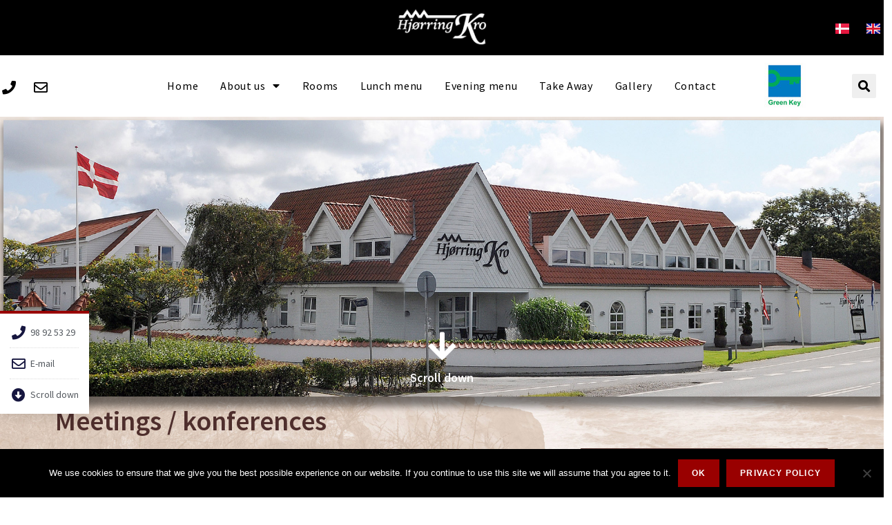

--- FILE ---
content_type: text/html; charset=UTF-8
request_url: https://hjoerringkro.dk/en/meetings-konferences/
body_size: 17420
content:
<!DOCTYPE html>
<html class="html" lang="en-GB">
<head>
	<meta charset="UTF-8">
	<link rel="profile" href="https://gmpg.org/xfn/11">

	<meta name='robots' content='index, follow, max-image-preview:large, max-snippet:-1, max-video-preview:-1' />
<link rel="alternate" href="https://hjoerringkro.dk/moeder/" hreflang="da" />
<link rel="alternate" href="https://hjoerringkro.dk/en/meetings-konferences/" hreflang="en" />
<meta name="viewport" content="width=device-width, initial-scale=1">
	<!-- This site is optimized with the Yoast SEO plugin v20.7 - https://yoast.com/wordpress/plugins/seo/ -->
	<title>Meetings / konferences - Hjørring Kro</title>
	<link rel="canonical" href="https://hjoerringkro.dk/en/meetings-konferences/" />
	<meta property="og:locale" content="en_GB" />
	<meta property="og:locale:alternate" content="da_DK" />
	<meta property="og:type" content="article" />
	<meta property="og:title" content="Meetings / konferences - Hjørring Kro" />
	<meta property="og:description" content="Scroll down Meetings / konferences Hjørring Kro has meeting capacity for customer events, meetings, lectures, conference and many other things &#8230; Free WiFi Modern AV equipment Nice and modern restaurant Delicious meeting caterin 23 state-of-the-art rooms Accommodation in connection with the event Free parking Contact us by phone 98 92 53 29 or E-mail: info@hjoerringkro.dk [&hellip;]" />
	<meta property="og:url" content="https://hjoerringkro.dk/en/meetings-konferences/" />
	<meta property="og:site_name" content="Hjørring Kro" />
	<meta property="article:modified_time" content="2021-11-04T13:11:51+00:00" />
	<meta name="twitter:card" content="summary_large_image" />
	<script type="application/ld+json" class="yoast-schema-graph">{"@context":"https://schema.org","@graph":[{"@type":"WebPage","@id":"https://hjoerringkro.dk/en/meetings-konferences/","url":"https://hjoerringkro.dk/en/meetings-konferences/","name":"Meetings / konferences - Hjørring Kro","isPartOf":{"@id":"https://hjoerringkro.dk/en/home/#website"},"datePublished":"2020-07-07T14:26:00+00:00","dateModified":"2021-11-04T13:11:51+00:00","breadcrumb":{"@id":"https://hjoerringkro.dk/en/meetings-konferences/#breadcrumb"},"inLanguage":"en-GB","potentialAction":[{"@type":"ReadAction","target":["https://hjoerringkro.dk/en/meetings-konferences/"]}]},{"@type":"BreadcrumbList","@id":"https://hjoerringkro.dk/en/meetings-konferences/#breadcrumb","itemListElement":[{"@type":"ListItem","position":1,"name":"Hjem","item":"https://hjoerringkro.dk/en/home/"},{"@type":"ListItem","position":2,"name":"Meetings / konferences"}]},{"@type":"WebSite","@id":"https://hjoerringkro.dk/en/home/#website","url":"https://hjoerringkro.dk/en/home/","name":"Hjørring Kro","description":"Overnatninger, ferie, fester, selskaber eller bare en lækker middag. Ring tlf. 98925329 el. E-mail. hjoerringkro@mail.dk og få en snak med os.","potentialAction":[{"@type":"SearchAction","target":{"@type":"EntryPoint","urlTemplate":"https://hjoerringkro.dk/en/home/?s={search_term_string}"},"query-input":"required name=search_term_string"}],"inLanguage":"en-GB"}]}</script>
	<!-- / Yoast SEO plugin. -->


<link rel='dns-prefetch' href='//fonts.googleapis.com' />
<link rel="alternate" type="application/rss+xml" title="Hjørring Kro &raquo; Feed" href="https://hjoerringkro.dk/en/feed/" />
<link rel="alternate" type="application/rss+xml" title="Hjørring Kro &raquo; Comments Feed" href="https://hjoerringkro.dk/en/comments/feed/" />
<script>
window._wpemojiSettings = {"baseUrl":"https:\/\/s.w.org\/images\/core\/emoji\/14.0.0\/72x72\/","ext":".png","svgUrl":"https:\/\/s.w.org\/images\/core\/emoji\/14.0.0\/svg\/","svgExt":".svg","source":{"concatemoji":"https:\/\/hjoerringkro.dk\/wp-includes\/js\/wp-emoji-release.min.js?ver=6.1.9"}};
/*! This file is auto-generated */
!function(e,a,t){var n,r,o,i=a.createElement("canvas"),p=i.getContext&&i.getContext("2d");function s(e,t){var a=String.fromCharCode,e=(p.clearRect(0,0,i.width,i.height),p.fillText(a.apply(this,e),0,0),i.toDataURL());return p.clearRect(0,0,i.width,i.height),p.fillText(a.apply(this,t),0,0),e===i.toDataURL()}function c(e){var t=a.createElement("script");t.src=e,t.defer=t.type="text/javascript",a.getElementsByTagName("head")[0].appendChild(t)}for(o=Array("flag","emoji"),t.supports={everything:!0,everythingExceptFlag:!0},r=0;r<o.length;r++)t.supports[o[r]]=function(e){if(p&&p.fillText)switch(p.textBaseline="top",p.font="600 32px Arial",e){case"flag":return s([127987,65039,8205,9895,65039],[127987,65039,8203,9895,65039])?!1:!s([55356,56826,55356,56819],[55356,56826,8203,55356,56819])&&!s([55356,57332,56128,56423,56128,56418,56128,56421,56128,56430,56128,56423,56128,56447],[55356,57332,8203,56128,56423,8203,56128,56418,8203,56128,56421,8203,56128,56430,8203,56128,56423,8203,56128,56447]);case"emoji":return!s([129777,127995,8205,129778,127999],[129777,127995,8203,129778,127999])}return!1}(o[r]),t.supports.everything=t.supports.everything&&t.supports[o[r]],"flag"!==o[r]&&(t.supports.everythingExceptFlag=t.supports.everythingExceptFlag&&t.supports[o[r]]);t.supports.everythingExceptFlag=t.supports.everythingExceptFlag&&!t.supports.flag,t.DOMReady=!1,t.readyCallback=function(){t.DOMReady=!0},t.supports.everything||(n=function(){t.readyCallback()},a.addEventListener?(a.addEventListener("DOMContentLoaded",n,!1),e.addEventListener("load",n,!1)):(e.attachEvent("onload",n),a.attachEvent("onreadystatechange",function(){"complete"===a.readyState&&t.readyCallback()})),(e=t.source||{}).concatemoji?c(e.concatemoji):e.wpemoji&&e.twemoji&&(c(e.twemoji),c(e.wpemoji)))}(window,document,window._wpemojiSettings);
</script>
<style>
img.wp-smiley,
img.emoji {
	display: inline !important;
	border: none !important;
	box-shadow: none !important;
	height: 1em !important;
	width: 1em !important;
	margin: 0 0.07em !important;
	vertical-align: -0.1em !important;
	background: none !important;
	padding: 0 !important;
}
</style>
	<link rel='stylesheet' id='classic-theme-styles-css' href='https://hjoerringkro.dk/wp-includes/css/classic-themes.min.css?ver=1' media='all' />
<style id='global-styles-inline-css'>
body{--wp--preset--color--black: #000000;--wp--preset--color--cyan-bluish-gray: #abb8c3;--wp--preset--color--white: #ffffff;--wp--preset--color--pale-pink: #f78da7;--wp--preset--color--vivid-red: #cf2e2e;--wp--preset--color--luminous-vivid-orange: #ff6900;--wp--preset--color--luminous-vivid-amber: #fcb900;--wp--preset--color--light-green-cyan: #7bdcb5;--wp--preset--color--vivid-green-cyan: #00d084;--wp--preset--color--pale-cyan-blue: #8ed1fc;--wp--preset--color--vivid-cyan-blue: #0693e3;--wp--preset--color--vivid-purple: #9b51e0;--wp--preset--gradient--vivid-cyan-blue-to-vivid-purple: linear-gradient(135deg,rgba(6,147,227,1) 0%,rgb(155,81,224) 100%);--wp--preset--gradient--light-green-cyan-to-vivid-green-cyan: linear-gradient(135deg,rgb(122,220,180) 0%,rgb(0,208,130) 100%);--wp--preset--gradient--luminous-vivid-amber-to-luminous-vivid-orange: linear-gradient(135deg,rgba(252,185,0,1) 0%,rgba(255,105,0,1) 100%);--wp--preset--gradient--luminous-vivid-orange-to-vivid-red: linear-gradient(135deg,rgba(255,105,0,1) 0%,rgb(207,46,46) 100%);--wp--preset--gradient--very-light-gray-to-cyan-bluish-gray: linear-gradient(135deg,rgb(238,238,238) 0%,rgb(169,184,195) 100%);--wp--preset--gradient--cool-to-warm-spectrum: linear-gradient(135deg,rgb(74,234,220) 0%,rgb(151,120,209) 20%,rgb(207,42,186) 40%,rgb(238,44,130) 60%,rgb(251,105,98) 80%,rgb(254,248,76) 100%);--wp--preset--gradient--blush-light-purple: linear-gradient(135deg,rgb(255,206,236) 0%,rgb(152,150,240) 100%);--wp--preset--gradient--blush-bordeaux: linear-gradient(135deg,rgb(254,205,165) 0%,rgb(254,45,45) 50%,rgb(107,0,62) 100%);--wp--preset--gradient--luminous-dusk: linear-gradient(135deg,rgb(255,203,112) 0%,rgb(199,81,192) 50%,rgb(65,88,208) 100%);--wp--preset--gradient--pale-ocean: linear-gradient(135deg,rgb(255,245,203) 0%,rgb(182,227,212) 50%,rgb(51,167,181) 100%);--wp--preset--gradient--electric-grass: linear-gradient(135deg,rgb(202,248,128) 0%,rgb(113,206,126) 100%);--wp--preset--gradient--midnight: linear-gradient(135deg,rgb(2,3,129) 0%,rgb(40,116,252) 100%);--wp--preset--duotone--dark-grayscale: url('#wp-duotone-dark-grayscale');--wp--preset--duotone--grayscale: url('#wp-duotone-grayscale');--wp--preset--duotone--purple-yellow: url('#wp-duotone-purple-yellow');--wp--preset--duotone--blue-red: url('#wp-duotone-blue-red');--wp--preset--duotone--midnight: url('#wp-duotone-midnight');--wp--preset--duotone--magenta-yellow: url('#wp-duotone-magenta-yellow');--wp--preset--duotone--purple-green: url('#wp-duotone-purple-green');--wp--preset--duotone--blue-orange: url('#wp-duotone-blue-orange');--wp--preset--font-size--small: 13px;--wp--preset--font-size--medium: 20px;--wp--preset--font-size--large: 36px;--wp--preset--font-size--x-large: 42px;--wp--preset--spacing--20: 0.44rem;--wp--preset--spacing--30: 0.67rem;--wp--preset--spacing--40: 1rem;--wp--preset--spacing--50: 1.5rem;--wp--preset--spacing--60: 2.25rem;--wp--preset--spacing--70: 3.38rem;--wp--preset--spacing--80: 5.06rem;}:where(.is-layout-flex){gap: 0.5em;}body .is-layout-flow > .alignleft{float: left;margin-inline-start: 0;margin-inline-end: 2em;}body .is-layout-flow > .alignright{float: right;margin-inline-start: 2em;margin-inline-end: 0;}body .is-layout-flow > .aligncenter{margin-left: auto !important;margin-right: auto !important;}body .is-layout-constrained > .alignleft{float: left;margin-inline-start: 0;margin-inline-end: 2em;}body .is-layout-constrained > .alignright{float: right;margin-inline-start: 2em;margin-inline-end: 0;}body .is-layout-constrained > .aligncenter{margin-left: auto !important;margin-right: auto !important;}body .is-layout-constrained > :where(:not(.alignleft):not(.alignright):not(.alignfull)){max-width: var(--wp--style--global--content-size);margin-left: auto !important;margin-right: auto !important;}body .is-layout-constrained > .alignwide{max-width: var(--wp--style--global--wide-size);}body .is-layout-flex{display: flex;}body .is-layout-flex{flex-wrap: wrap;align-items: center;}body .is-layout-flex > *{margin: 0;}:where(.wp-block-columns.is-layout-flex){gap: 2em;}.has-black-color{color: var(--wp--preset--color--black) !important;}.has-cyan-bluish-gray-color{color: var(--wp--preset--color--cyan-bluish-gray) !important;}.has-white-color{color: var(--wp--preset--color--white) !important;}.has-pale-pink-color{color: var(--wp--preset--color--pale-pink) !important;}.has-vivid-red-color{color: var(--wp--preset--color--vivid-red) !important;}.has-luminous-vivid-orange-color{color: var(--wp--preset--color--luminous-vivid-orange) !important;}.has-luminous-vivid-amber-color{color: var(--wp--preset--color--luminous-vivid-amber) !important;}.has-light-green-cyan-color{color: var(--wp--preset--color--light-green-cyan) !important;}.has-vivid-green-cyan-color{color: var(--wp--preset--color--vivid-green-cyan) !important;}.has-pale-cyan-blue-color{color: var(--wp--preset--color--pale-cyan-blue) !important;}.has-vivid-cyan-blue-color{color: var(--wp--preset--color--vivid-cyan-blue) !important;}.has-vivid-purple-color{color: var(--wp--preset--color--vivid-purple) !important;}.has-black-background-color{background-color: var(--wp--preset--color--black) !important;}.has-cyan-bluish-gray-background-color{background-color: var(--wp--preset--color--cyan-bluish-gray) !important;}.has-white-background-color{background-color: var(--wp--preset--color--white) !important;}.has-pale-pink-background-color{background-color: var(--wp--preset--color--pale-pink) !important;}.has-vivid-red-background-color{background-color: var(--wp--preset--color--vivid-red) !important;}.has-luminous-vivid-orange-background-color{background-color: var(--wp--preset--color--luminous-vivid-orange) !important;}.has-luminous-vivid-amber-background-color{background-color: var(--wp--preset--color--luminous-vivid-amber) !important;}.has-light-green-cyan-background-color{background-color: var(--wp--preset--color--light-green-cyan) !important;}.has-vivid-green-cyan-background-color{background-color: var(--wp--preset--color--vivid-green-cyan) !important;}.has-pale-cyan-blue-background-color{background-color: var(--wp--preset--color--pale-cyan-blue) !important;}.has-vivid-cyan-blue-background-color{background-color: var(--wp--preset--color--vivid-cyan-blue) !important;}.has-vivid-purple-background-color{background-color: var(--wp--preset--color--vivid-purple) !important;}.has-black-border-color{border-color: var(--wp--preset--color--black) !important;}.has-cyan-bluish-gray-border-color{border-color: var(--wp--preset--color--cyan-bluish-gray) !important;}.has-white-border-color{border-color: var(--wp--preset--color--white) !important;}.has-pale-pink-border-color{border-color: var(--wp--preset--color--pale-pink) !important;}.has-vivid-red-border-color{border-color: var(--wp--preset--color--vivid-red) !important;}.has-luminous-vivid-orange-border-color{border-color: var(--wp--preset--color--luminous-vivid-orange) !important;}.has-luminous-vivid-amber-border-color{border-color: var(--wp--preset--color--luminous-vivid-amber) !important;}.has-light-green-cyan-border-color{border-color: var(--wp--preset--color--light-green-cyan) !important;}.has-vivid-green-cyan-border-color{border-color: var(--wp--preset--color--vivid-green-cyan) !important;}.has-pale-cyan-blue-border-color{border-color: var(--wp--preset--color--pale-cyan-blue) !important;}.has-vivid-cyan-blue-border-color{border-color: var(--wp--preset--color--vivid-cyan-blue) !important;}.has-vivid-purple-border-color{border-color: var(--wp--preset--color--vivid-purple) !important;}.has-vivid-cyan-blue-to-vivid-purple-gradient-background{background: var(--wp--preset--gradient--vivid-cyan-blue-to-vivid-purple) !important;}.has-light-green-cyan-to-vivid-green-cyan-gradient-background{background: var(--wp--preset--gradient--light-green-cyan-to-vivid-green-cyan) !important;}.has-luminous-vivid-amber-to-luminous-vivid-orange-gradient-background{background: var(--wp--preset--gradient--luminous-vivid-amber-to-luminous-vivid-orange) !important;}.has-luminous-vivid-orange-to-vivid-red-gradient-background{background: var(--wp--preset--gradient--luminous-vivid-orange-to-vivid-red) !important;}.has-very-light-gray-to-cyan-bluish-gray-gradient-background{background: var(--wp--preset--gradient--very-light-gray-to-cyan-bluish-gray) !important;}.has-cool-to-warm-spectrum-gradient-background{background: var(--wp--preset--gradient--cool-to-warm-spectrum) !important;}.has-blush-light-purple-gradient-background{background: var(--wp--preset--gradient--blush-light-purple) !important;}.has-blush-bordeaux-gradient-background{background: var(--wp--preset--gradient--blush-bordeaux) !important;}.has-luminous-dusk-gradient-background{background: var(--wp--preset--gradient--luminous-dusk) !important;}.has-pale-ocean-gradient-background{background: var(--wp--preset--gradient--pale-ocean) !important;}.has-electric-grass-gradient-background{background: var(--wp--preset--gradient--electric-grass) !important;}.has-midnight-gradient-background{background: var(--wp--preset--gradient--midnight) !important;}.has-small-font-size{font-size: var(--wp--preset--font-size--small) !important;}.has-medium-font-size{font-size: var(--wp--preset--font-size--medium) !important;}.has-large-font-size{font-size: var(--wp--preset--font-size--large) !important;}.has-x-large-font-size{font-size: var(--wp--preset--font-size--x-large) !important;}
.wp-block-navigation a:where(:not(.wp-element-button)){color: inherit;}
:where(.wp-block-columns.is-layout-flex){gap: 2em;}
.wp-block-pullquote{font-size: 1.5em;line-height: 1.6;}
</style>
<link rel='stylesheet' id='cookie-notice-front-css' href='https://hjoerringkro.dk/wp-content/plugins/cookie-notice/css/front.min.css?ver=2.4.16' media='all' />
<link rel='stylesheet' id='font-awesome-css' href='https://hjoerringkro.dk/wp-content/themes/oceanwp/assets/fonts/fontawesome/css/all.min.css?ver=6.4.2' media='all' />
<link rel='stylesheet' id='simple-line-icons-css' href='https://hjoerringkro.dk/wp-content/themes/oceanwp/assets/css/third/simple-line-icons.min.css?ver=2.4.0' media='all' />
<link rel='stylesheet' id='oceanwp-style-css' href='https://hjoerringkro.dk/wp-content/themes/oceanwp/assets/css/style.min.css?ver=3.5.7' media='all' />
<link rel='stylesheet' id='oceanwp-google-font-source-sans-pro-css' href='//fonts.googleapis.com/css?family=Source+Sans+Pro%3A100%2C200%2C300%2C400%2C500%2C600%2C700%2C800%2C900%2C100i%2C200i%2C300i%2C400i%2C500i%2C600i%2C700i%2C800i%2C900i&#038;subset=latin&#038;display=swap&#038;ver=6.1.9' media='all' />
<link rel='stylesheet' id='elementor-icons-css' href='https://hjoerringkro.dk/wp-content/plugins/elementor/assets/lib/eicons/css/elementor-icons.min.css?ver=5.29.0' media='all' />
<link rel='stylesheet' id='elementor-frontend-css' href='https://hjoerringkro.dk/wp-content/plugins/elementor/assets/css/frontend.min.css?ver=3.21.8' media='all' />
<link rel='stylesheet' id='swiper-css' href='https://hjoerringkro.dk/wp-content/plugins/elementor/assets/lib/swiper/v8/css/swiper.min.css?ver=8.4.5' media='all' />
<link rel='stylesheet' id='elementor-post-437-css' href='https://hjoerringkro.dk/wp-content/uploads/elementor/css/post-437.css?ver=1716993328' media='all' />
<link rel='stylesheet' id='elementor-pro-css' href='https://hjoerringkro.dk/wp-content/plugins/elementor-pro/assets/css/frontend.min.css?ver=3.21.3' media='all' />
<link rel='stylesheet' id='elementor-global-css' href='https://hjoerringkro.dk/wp-content/uploads/elementor/css/global.css?ver=1716993328' media='all' />
<link rel='stylesheet' id='elementor-post-2151-css' href='https://hjoerringkro.dk/wp-content/uploads/elementor/css/post-2151.css?ver=1716996540' media='all' />
<link rel='stylesheet' id='elementor-post-1949-css' href='https://hjoerringkro.dk/wp-content/uploads/elementor/css/post-1949.css?ver=1740307448' media='all' />
<link rel='stylesheet' id='elementor-post-165-css' href='https://hjoerringkro.dk/wp-content/uploads/elementor/css/post-165.css?ver=1740307461' media='all' />
<link rel='stylesheet' id='oe-widgets-style-css' href='https://hjoerringkro.dk/wp-content/plugins/ocean-extra/assets/css/widgets.css?ver=6.1.9' media='all' />
<link rel='stylesheet' id='google-fonts-1-css' href='https://fonts.googleapis.com/css?family=Source+Sans+Pro%3A100%2C100italic%2C200%2C200italic%2C300%2C300italic%2C400%2C400italic%2C500%2C500italic%2C600%2C600italic%2C700%2C700italic%2C800%2C800italic%2C900%2C900italic%7CSource+Serif+Pro%3A100%2C100italic%2C200%2C200italic%2C300%2C300italic%2C400%2C400italic%2C500%2C500italic%2C600%2C600italic%2C700%2C700italic%2C800%2C800italic%2C900%2C900italic&#038;display=auto&#038;ver=6.1.9' media='all' />
<link rel='stylesheet' id='elementor-icons-shared-0-css' href='https://hjoerringkro.dk/wp-content/plugins/elementor/assets/lib/font-awesome/css/fontawesome.min.css?ver=5.15.3' media='all' />
<link rel='stylesheet' id='elementor-icons-fa-solid-css' href='https://hjoerringkro.dk/wp-content/plugins/elementor/assets/lib/font-awesome/css/solid.min.css?ver=5.15.3' media='all' />
<link rel='stylesheet' id='elementor-icons-fa-regular-css' href='https://hjoerringkro.dk/wp-content/plugins/elementor/assets/lib/font-awesome/css/regular.min.css?ver=5.15.3' media='all' />
<link rel='stylesheet' id='elementor-icons-fa-brands-css' href='https://hjoerringkro.dk/wp-content/plugins/elementor/assets/lib/font-awesome/css/brands.min.css?ver=5.15.3' media='all' />
<link rel="preconnect" href="https://fonts.gstatic.com/" crossorigin><script id='cookie-notice-front-js-before'>
var cnArgs = {"ajaxUrl":"https:\/\/hjoerringkro.dk\/wp-admin\/admin-ajax.php","nonce":"2748f97363","hideEffect":"fade","position":"bottom","onScroll":false,"onScrollOffset":100,"onClick":false,"cookieName":"cookie_notice_accepted","cookieTime":2592000,"cookieTimeRejected":2592000,"globalCookie":false,"redirection":false,"cache":false,"revokeCookies":false,"revokeCookiesOpt":"automatic"};
</script>
<script src='https://hjoerringkro.dk/wp-content/plugins/cookie-notice/js/front.min.js?ver=2.4.16' id='cookie-notice-front-js'></script>
<script src='https://hjoerringkro.dk/wp-includes/js/jquery/jquery.min.js?ver=3.6.1' id='jquery-core-js'></script>
<script src='https://hjoerringkro.dk/wp-includes/js/jquery/jquery-migrate.min.js?ver=3.3.2' id='jquery-migrate-js'></script>
<link rel="https://api.w.org/" href="https://hjoerringkro.dk/wp-json/" /><link rel="alternate" type="application/json" href="https://hjoerringkro.dk/wp-json/wp/v2/pages/2151" /><link rel="EditURI" type="application/rsd+xml" title="RSD" href="https://hjoerringkro.dk/xmlrpc.php?rsd" />
<link rel="wlwmanifest" type="application/wlwmanifest+xml" href="https://hjoerringkro.dk/wp-includes/wlwmanifest.xml" />
<meta name="generator" content="WordPress 6.1.9" />
<link rel='shortlink' href='https://hjoerringkro.dk/?p=2151' />
<link rel="alternate" type="application/json+oembed" href="https://hjoerringkro.dk/wp-json/oembed/1.0/embed?url=https%3A%2F%2Fhjoerringkro.dk%2Fen%2Fmeetings-konferences%2F" />
<link rel="alternate" type="text/xml+oembed" href="https://hjoerringkro.dk/wp-json/oembed/1.0/embed?url=https%3A%2F%2Fhjoerringkro.dk%2Fen%2Fmeetings-konferences%2F&#038;format=xml" />
		<script>
			( function() {
				window.onpageshow = function( event ) {
					// Defined window.wpforms means that a form exists on a page.
					// If so and back/forward button has been clicked,
					// force reload a page to prevent the submit button state stuck.
					if ( typeof window.wpforms !== 'undefined' && event.persisted ) {
						window.location.reload();
					}
				};
			}() );
		</script>
		<meta name="generator" content="Elementor 3.21.8; features: e_optimized_assets_loading, additional_custom_breakpoints; settings: css_print_method-external, google_font-enabled, font_display-auto">
<link rel="icon" href="https://hjoerringkro.dk/wp-content/uploads/2020/06/cropped-favicon-32x32.png" sizes="32x32" />
<link rel="icon" href="https://hjoerringkro.dk/wp-content/uploads/2020/06/cropped-favicon-192x192.png" sizes="192x192" />
<link rel="apple-touch-icon" href="https://hjoerringkro.dk/wp-content/uploads/2020/06/cropped-favicon-180x180.png" />
<meta name="msapplication-TileImage" content="https://hjoerringkro.dk/wp-content/uploads/2020/06/cropped-favicon-270x270.png" />
		<style id="wp-custom-css">
			a:focus,.focus a{outline:none !important}		</style>
		<!-- OceanWP CSS -->
<style type="text/css">
/* General CSS */a:hover,a.light:hover,.theme-heading .text::before,.theme-heading .text::after,#top-bar-content >a:hover,#top-bar-social li.oceanwp-email a:hover,#site-navigation-wrap .dropdown-menu >li >a:hover,#site-header.medium-header #medium-searchform button:hover,.oceanwp-mobile-menu-icon a:hover,.blog-entry.post .blog-entry-header .entry-title a:hover,.blog-entry.post .blog-entry-readmore a:hover,.blog-entry.thumbnail-entry .blog-entry-category a,ul.meta li a:hover,.dropcap,.single nav.post-navigation .nav-links .title,body .related-post-title a:hover,body #wp-calendar caption,body .contact-info-widget.default i,body .contact-info-widget.big-icons i,body .custom-links-widget .oceanwp-custom-links li a:hover,body .custom-links-widget .oceanwp-custom-links li a:hover:before,body .posts-thumbnails-widget li a:hover,body .social-widget li.oceanwp-email a:hover,.comment-author .comment-meta .comment-reply-link,#respond #cancel-comment-reply-link:hover,#footer-widgets .footer-box a:hover,#footer-bottom a:hover,#footer-bottom #footer-bottom-menu a:hover,.sidr a:hover,.sidr-class-dropdown-toggle:hover,.sidr-class-menu-item-has-children.active >a,.sidr-class-menu-item-has-children.active >a >.sidr-class-dropdown-toggle,input[type=checkbox]:checked:before{color:#000000}.single nav.post-navigation .nav-links .title .owp-icon use,.blog-entry.post .blog-entry-readmore a:hover .owp-icon use,body .contact-info-widget.default .owp-icon use,body .contact-info-widget.big-icons .owp-icon use{stroke:#000000}input[type="button"],input[type="reset"],input[type="submit"],button[type="submit"],.button,#site-navigation-wrap .dropdown-menu >li.btn >a >span,.thumbnail:hover i,.post-quote-content,.omw-modal .omw-close-modal,body .contact-info-widget.big-icons li:hover i,body div.wpforms-container-full .wpforms-form input[type=submit],body div.wpforms-container-full .wpforms-form button[type=submit],body div.wpforms-container-full .wpforms-form .wpforms-page-button{background-color:#000000}.thumbnail:hover .link-post-svg-icon{background-color:#000000}body .contact-info-widget.big-icons li:hover .owp-icon{background-color:#000000}.widget-title{border-color:#000000}blockquote{border-color:#000000}#searchform-dropdown{border-color:#000000}.dropdown-menu .sub-menu{border-color:#000000}.blog-entry.large-entry .blog-entry-readmore a:hover{border-color:#000000}.oceanwp-newsletter-form-wrap input[type="email"]:focus{border-color:#000000}.social-widget li.oceanwp-email a:hover{border-color:#000000}#respond #cancel-comment-reply-link:hover{border-color:#000000}body .contact-info-widget.big-icons li:hover i{border-color:#000000}#footer-widgets .oceanwp-newsletter-form-wrap input[type="email"]:focus{border-color:#000000}blockquote,.wp-block-quote{border-left-color:#000000}body .contact-info-widget.big-icons li:hover .owp-icon{border-color:#000000}input[type="button"]:hover,input[type="reset"]:hover,input[type="submit"]:hover,button[type="submit"]:hover,input[type="button"]:focus,input[type="reset"]:focus,input[type="submit"]:focus,button[type="submit"]:focus,.button:hover,.button:focus,#site-navigation-wrap .dropdown-menu >li.btn >a:hover >span,.post-quote-author,.omw-modal .omw-close-modal:hover,body div.wpforms-container-full .wpforms-form input[type=submit]:hover,body div.wpforms-container-full .wpforms-form button[type=submit]:hover,body div.wpforms-container-full .wpforms-form .wpforms-page-button:hover{background-color:#aaaaaa}table th,table td,hr,.content-area,body.content-left-sidebar #content-wrap .content-area,.content-left-sidebar .content-area,#top-bar-wrap,#site-header,#site-header.top-header #search-toggle,.dropdown-menu ul li,.centered-minimal-page-header,.blog-entry.post,.blog-entry.grid-entry .blog-entry-inner,.blog-entry.thumbnail-entry .blog-entry-bottom,.single-post .entry-title,.single .entry-share-wrap .entry-share,.single .entry-share,.single .entry-share ul li a,.single nav.post-navigation,.single nav.post-navigation .nav-links .nav-previous,#author-bio,#author-bio .author-bio-avatar,#author-bio .author-bio-social li a,#related-posts,#comments,.comment-body,#respond #cancel-comment-reply-link,#blog-entries .type-page,.page-numbers a,.page-numbers span:not(.elementor-screen-only),.page-links span,body #wp-calendar caption,body #wp-calendar th,body #wp-calendar tbody,body .contact-info-widget.default i,body .contact-info-widget.big-icons i,body .posts-thumbnails-widget li,body .tagcloud a{border-color:#ffffff}body .contact-info-widget.big-icons .owp-icon,body .contact-info-widget.default .owp-icon{border-color:#ffffff}body{background-image:url(https://hjoerringkro.dk/wp-content/uploads/2020/05/BaggrundWeb-scaled.jpg)}body{background-attachment:fixed}body{background-repeat:no-repeat}body{background-size:cover}a{color:#990000}a .owp-icon use{stroke:#990000}a:hover{color:#a0a0a0}a:hover .owp-icon use{stroke:#a0a0a0}#scroll-top{bottom:55px}#scroll-top{width:45px;height:45px;line-height:45px}#scroll-top{font-size:35px}#scroll-top .owp-icon{width:35px;height:35px}#scroll-top{border-radius:35px}#scroll-top{background-color:#990000}body .theme-button,body input[type="submit"],body button[type="submit"],body button,body .button,body div.wpforms-container-full .wpforms-form input[type=submit],body div.wpforms-container-full .wpforms-form button[type=submit],body div.wpforms-container-full .wpforms-form .wpforms-page-button{background-color:#990000}body .theme-button:hover,body input[type="submit"]:hover,body button[type="submit"]:hover,body button:hover,body .button:hover,body div.wpforms-container-full .wpforms-form input[type=submit]:hover,body div.wpforms-container-full .wpforms-form input[type=submit]:active,body div.wpforms-container-full .wpforms-form button[type=submit]:hover,body div.wpforms-container-full .wpforms-form button[type=submit]:active,body div.wpforms-container-full .wpforms-form .wpforms-page-button:hover,body div.wpforms-container-full .wpforms-form .wpforms-page-button:active{background-color:#eed3a4}/* Header CSS */#site-header.has-header-media .overlay-header-media{background-color:rgba(0,0,0,0.5)}/* Top Bar CSS */#top-bar{padding:6px 0 8px 0}#top-bar-content a:hover,#top-bar-social-alt a:hover{color:#f9a400}/* Footer Widgets CSS */#footer-widgets .footer-box a:hover,#footer-widgets a:hover{color:#eed3a4}/* Typography CSS */body{font-family:Source Sans Pro;font-weight:400}h1,h2,h3,h4,h5,h6,.theme-heading,.widget-title,.oceanwp-widget-recent-posts-title,.comment-reply-title,.entry-title,.sidebar-box .widget-title{font-family:Source Sans Pro}h1{font-family:Source Sans Pro}h2{font-family:Source Sans Pro}h3{font-family:Source Sans Pro}h4{font-family:Source Sans Pro}#site-logo a.site-logo-text{font-family:Source Sans Pro}#site-navigation-wrap .dropdown-menu >li >a,#site-header.full_screen-header .fs-dropdown-menu >li >a,#site-header.top-header #site-navigation-wrap .dropdown-menu >li >a,#site-header.center-header #site-navigation-wrap .dropdown-menu >li >a,#site-header.medium-header #site-navigation-wrap .dropdown-menu >li >a,.oceanwp-mobile-menu-icon a{font-family:Source Sans Pro}.dropdown-menu ul li a.menu-link,#site-header.full_screen-header .fs-dropdown-menu ul.sub-menu li a{font-family:Source Sans Pro}.sidr-class-dropdown-menu li a,a.sidr-class-toggle-sidr-close,#mobile-dropdown ul li a,body #mobile-fullscreen ul li a{font-family:Source Sans Pro}.blog-entry.post .blog-entry-header .entry-title a{font-family:Source Sans Pro}.single-post .entry-title{font-family:Source Sans Pro}.sidebar-box .widget-title{font-family:Source Sans Pro}.sidebar-box,.footer-box{font-family:Source Sans Pro}#footer-widgets .footer-box .widget-title{font-family:Source Sans Pro}
</style><style id="wpforms-css-vars-root">
				:root {
					--wpforms-field-border-radius: 3px;
--wpforms-field-border-style: solid;
--wpforms-field-border-size: 1px;
--wpforms-field-background-color: #ffffff;
--wpforms-field-border-color: rgba( 0, 0, 0, 0.25 );
--wpforms-field-border-color-spare: rgba( 0, 0, 0, 0.25 );
--wpforms-field-text-color: rgba( 0, 0, 0, 0.7 );
--wpforms-field-menu-color: #ffffff;
--wpforms-label-color: rgba( 0, 0, 0, 0.85 );
--wpforms-label-sublabel-color: rgba( 0, 0, 0, 0.55 );
--wpforms-label-error-color: #d63637;
--wpforms-button-border-radius: 3px;
--wpforms-button-border-style: none;
--wpforms-button-border-size: 1px;
--wpforms-button-background-color: #066aab;
--wpforms-button-border-color: #066aab;
--wpforms-button-text-color: #ffffff;
--wpforms-page-break-color: #066aab;
--wpforms-background-image: none;
--wpforms-background-position: center center;
--wpforms-background-repeat: no-repeat;
--wpforms-background-size: cover;
--wpforms-background-width: 100px;
--wpforms-background-height: 100px;
--wpforms-background-color: rgba( 0, 0, 0, 0 );
--wpforms-background-url: none;
--wpforms-container-padding: 0px;
--wpforms-container-border-style: none;
--wpforms-container-border-width: 1px;
--wpforms-container-border-color: #000000;
--wpforms-container-border-radius: 3px;
--wpforms-field-size-input-height: 43px;
--wpforms-field-size-input-spacing: 15px;
--wpforms-field-size-font-size: 16px;
--wpforms-field-size-line-height: 19px;
--wpforms-field-size-padding-h: 14px;
--wpforms-field-size-checkbox-size: 16px;
--wpforms-field-size-sublabel-spacing: 5px;
--wpforms-field-size-icon-size: 1;
--wpforms-label-size-font-size: 16px;
--wpforms-label-size-line-height: 19px;
--wpforms-label-size-sublabel-font-size: 14px;
--wpforms-label-size-sublabel-line-height: 17px;
--wpforms-button-size-font-size: 17px;
--wpforms-button-size-height: 41px;
--wpforms-button-size-padding-h: 15px;
--wpforms-button-size-margin-top: 10px;
--wpforms-container-shadow-size-box-shadow: none;

				}
			</style></head>

<body data-rsssl=1 class="page-template-default page page-id-2151 wp-embed-responsive cookies-not-set oceanwp-theme dropdown-mobile default-breakpoint content-full-width content-max-width page-header-disabled elementor-default elementor-kit-437 elementor-page elementor-page-2151" itemscope="itemscope" itemtype="https://schema.org/WebPage">

	<svg xmlns="http://www.w3.org/2000/svg" viewBox="0 0 0 0" width="0" height="0" focusable="false" role="none" style="visibility: hidden; position: absolute; left: -9999px; overflow: hidden;" ><defs><filter id="wp-duotone-dark-grayscale"><feColorMatrix color-interpolation-filters="sRGB" type="matrix" values=" .299 .587 .114 0 0 .299 .587 .114 0 0 .299 .587 .114 0 0 .299 .587 .114 0 0 " /><feComponentTransfer color-interpolation-filters="sRGB" ><feFuncR type="table" tableValues="0 0.49803921568627" /><feFuncG type="table" tableValues="0 0.49803921568627" /><feFuncB type="table" tableValues="0 0.49803921568627" /><feFuncA type="table" tableValues="1 1" /></feComponentTransfer><feComposite in2="SourceGraphic" operator="in" /></filter></defs></svg><svg xmlns="http://www.w3.org/2000/svg" viewBox="0 0 0 0" width="0" height="0" focusable="false" role="none" style="visibility: hidden; position: absolute; left: -9999px; overflow: hidden;" ><defs><filter id="wp-duotone-grayscale"><feColorMatrix color-interpolation-filters="sRGB" type="matrix" values=" .299 .587 .114 0 0 .299 .587 .114 0 0 .299 .587 .114 0 0 .299 .587 .114 0 0 " /><feComponentTransfer color-interpolation-filters="sRGB" ><feFuncR type="table" tableValues="0 1" /><feFuncG type="table" tableValues="0 1" /><feFuncB type="table" tableValues="0 1" /><feFuncA type="table" tableValues="1 1" /></feComponentTransfer><feComposite in2="SourceGraphic" operator="in" /></filter></defs></svg><svg xmlns="http://www.w3.org/2000/svg" viewBox="0 0 0 0" width="0" height="0" focusable="false" role="none" style="visibility: hidden; position: absolute; left: -9999px; overflow: hidden;" ><defs><filter id="wp-duotone-purple-yellow"><feColorMatrix color-interpolation-filters="sRGB" type="matrix" values=" .299 .587 .114 0 0 .299 .587 .114 0 0 .299 .587 .114 0 0 .299 .587 .114 0 0 " /><feComponentTransfer color-interpolation-filters="sRGB" ><feFuncR type="table" tableValues="0.54901960784314 0.98823529411765" /><feFuncG type="table" tableValues="0 1" /><feFuncB type="table" tableValues="0.71764705882353 0.25490196078431" /><feFuncA type="table" tableValues="1 1" /></feComponentTransfer><feComposite in2="SourceGraphic" operator="in" /></filter></defs></svg><svg xmlns="http://www.w3.org/2000/svg" viewBox="0 0 0 0" width="0" height="0" focusable="false" role="none" style="visibility: hidden; position: absolute; left: -9999px; overflow: hidden;" ><defs><filter id="wp-duotone-blue-red"><feColorMatrix color-interpolation-filters="sRGB" type="matrix" values=" .299 .587 .114 0 0 .299 .587 .114 0 0 .299 .587 .114 0 0 .299 .587 .114 0 0 " /><feComponentTransfer color-interpolation-filters="sRGB" ><feFuncR type="table" tableValues="0 1" /><feFuncG type="table" tableValues="0 0.27843137254902" /><feFuncB type="table" tableValues="0.5921568627451 0.27843137254902" /><feFuncA type="table" tableValues="1 1" /></feComponentTransfer><feComposite in2="SourceGraphic" operator="in" /></filter></defs></svg><svg xmlns="http://www.w3.org/2000/svg" viewBox="0 0 0 0" width="0" height="0" focusable="false" role="none" style="visibility: hidden; position: absolute; left: -9999px; overflow: hidden;" ><defs><filter id="wp-duotone-midnight"><feColorMatrix color-interpolation-filters="sRGB" type="matrix" values=" .299 .587 .114 0 0 .299 .587 .114 0 0 .299 .587 .114 0 0 .299 .587 .114 0 0 " /><feComponentTransfer color-interpolation-filters="sRGB" ><feFuncR type="table" tableValues="0 0" /><feFuncG type="table" tableValues="0 0.64705882352941" /><feFuncB type="table" tableValues="0 1" /><feFuncA type="table" tableValues="1 1" /></feComponentTransfer><feComposite in2="SourceGraphic" operator="in" /></filter></defs></svg><svg xmlns="http://www.w3.org/2000/svg" viewBox="0 0 0 0" width="0" height="0" focusable="false" role="none" style="visibility: hidden; position: absolute; left: -9999px; overflow: hidden;" ><defs><filter id="wp-duotone-magenta-yellow"><feColorMatrix color-interpolation-filters="sRGB" type="matrix" values=" .299 .587 .114 0 0 .299 .587 .114 0 0 .299 .587 .114 0 0 .299 .587 .114 0 0 " /><feComponentTransfer color-interpolation-filters="sRGB" ><feFuncR type="table" tableValues="0.78039215686275 1" /><feFuncG type="table" tableValues="0 0.94901960784314" /><feFuncB type="table" tableValues="0.35294117647059 0.47058823529412" /><feFuncA type="table" tableValues="1 1" /></feComponentTransfer><feComposite in2="SourceGraphic" operator="in" /></filter></defs></svg><svg xmlns="http://www.w3.org/2000/svg" viewBox="0 0 0 0" width="0" height="0" focusable="false" role="none" style="visibility: hidden; position: absolute; left: -9999px; overflow: hidden;" ><defs><filter id="wp-duotone-purple-green"><feColorMatrix color-interpolation-filters="sRGB" type="matrix" values=" .299 .587 .114 0 0 .299 .587 .114 0 0 .299 .587 .114 0 0 .299 .587 .114 0 0 " /><feComponentTransfer color-interpolation-filters="sRGB" ><feFuncR type="table" tableValues="0.65098039215686 0.40392156862745" /><feFuncG type="table" tableValues="0 1" /><feFuncB type="table" tableValues="0.44705882352941 0.4" /><feFuncA type="table" tableValues="1 1" /></feComponentTransfer><feComposite in2="SourceGraphic" operator="in" /></filter></defs></svg><svg xmlns="http://www.w3.org/2000/svg" viewBox="0 0 0 0" width="0" height="0" focusable="false" role="none" style="visibility: hidden; position: absolute; left: -9999px; overflow: hidden;" ><defs><filter id="wp-duotone-blue-orange"><feColorMatrix color-interpolation-filters="sRGB" type="matrix" values=" .299 .587 .114 0 0 .299 .587 .114 0 0 .299 .587 .114 0 0 .299 .587 .114 0 0 " /><feComponentTransfer color-interpolation-filters="sRGB" ><feFuncR type="table" tableValues="0.098039215686275 1" /><feFuncG type="table" tableValues="0 0.66274509803922" /><feFuncB type="table" tableValues="0.84705882352941 0.41960784313725" /><feFuncA type="table" tableValues="1 1" /></feComponentTransfer><feComposite in2="SourceGraphic" operator="in" /></filter></defs></svg>
	
	<div id="outer-wrap" class="site clr">

		<a class="skip-link screen-reader-text" href="#main">Skip to content</a>

		
		<div id="wrap" class="clr">

			
			
<header id="site-header" class="clr" data-height="74" itemscope="itemscope" itemtype="https://schema.org/WPHeader" role="banner">

			<div data-elementor-type="header" data-elementor-id="1949" class="elementor elementor-1949 elementor-location-header" data-elementor-post-type="elementor_library">
					<section class="elementor-section elementor-top-section elementor-element elementor-element-fe69426 elementor-section-height-min-height elementor-section-boxed elementor-section-height-default elementor-section-items-middle" data-id="fe69426" data-element_type="section" data-settings="{&quot;background_background&quot;:&quot;classic&quot;}">
							<div class="elementor-background-overlay"></div>
							<div class="elementor-container elementor-column-gap-default">
					<div class="elementor-column elementor-col-33 elementor-top-column elementor-element elementor-element-752bf3b elementor-hidden-phone" data-id="752bf3b" data-element_type="column">
			<div class="elementor-widget-wrap">
							</div>
		</div>
				<div class="elementor-column elementor-col-33 elementor-top-column elementor-element elementor-element-733711f" data-id="733711f" data-element_type="column">
			<div class="elementor-widget-wrap elementor-element-populated">
						<div class="elementor-element elementor-element-bf51a37 elementor-widget elementor-widget-image" data-id="bf51a37" data-element_type="widget" data-widget_type="image.default">
				<div class="elementor-widget-container">
														<a href="https://hjoerringkro.dk/en/home/">
							<img width="145" height="62" src="https://hjoerringkro.dk/wp-content/uploads/2020/02/HjoerringKroLogo_m_hvid_final26.png" class="attachment-full size-full wp-image-536" alt="" />								</a>
													</div>
				</div>
					</div>
		</div>
				<div class="elementor-column elementor-col-33 elementor-top-column elementor-element elementor-element-b07560f" data-id="b07560f" data-element_type="column">
			<div class="elementor-widget-wrap elementor-element-populated">
						<div class="elementor-element elementor-element-a6c0935 cpel-switcher--align-right cpel-switcher--layout-horizontal cpel-switcher--aspect-ratio-43 elementor-widget elementor-widget-polylang-language-switcher" data-id="a6c0935" data-element_type="widget" data-widget_type="polylang-language-switcher.default">
				<div class="elementor-widget-container">
			<nav class="cpel-switcher__nav"><ul class="cpel-switcher__list"><li class="cpel-switcher__lang"><a lang="da-DK" hreflang="da-DK" href="https://hjoerringkro.dk/moeder/"><span class="cpel-switcher__flag cpel-switcher__flag--dk"><img src="data:image/svg+xml;utf8,%3Csvg width='21' height='15' xmlns='http://www.w3.org/2000/svg'%3E%3Cdefs%3E%3ClinearGradient x1='50%' y1='0%' x2='50%' y2='100%' id='a'%3E%3Cstop stop-color='%23FFF' offset='0%'/%3E%3Cstop stop-color='%23F0F0F0' offset='100%'/%3E%3C/linearGradient%3E%3ClinearGradient x1='50%' y1='0%' x2='50%' y2='100%' id='b'%3E%3Cstop stop-color='%23EF264D' offset='0%'/%3E%3Cstop stop-color='%23E1143C' offset='100%'/%3E%3C/linearGradient%3E%3C/defs%3E%3Cg fill='none' fill-rule='evenodd'%3E%3Cpath fill='url(%23a)' d='M0 0h21v15H0z'/%3E%3Cpath fill='url(%23b)' d='M0 0h21v15H0z'/%3E%3Cpath fill='url(%23a)' d='M0 9h6v6h3V9h12V6H9V0H6v6H0z'/%3E%3C/g%3E%3C/svg%3E" alt="Dansk" /></span></a></li><li class="cpel-switcher__lang cpel-switcher__lang--active"><a lang="en-GB" hreflang="en-GB" href="https://hjoerringkro.dk/en/meetings-konferences/"><span class="cpel-switcher__flag cpel-switcher__flag--gb"><img src="data:image/svg+xml;utf8,%3Csvg width='21' height='15' xmlns='http://www.w3.org/2000/svg'%3E%3Cdefs%3E%3ClinearGradient x1='50%' y1='0%' x2='50%' y2='100%' id='a'%3E%3Cstop stop-color='%23FFF' offset='0%'/%3E%3Cstop stop-color='%23F0F0F0' offset='100%'/%3E%3C/linearGradient%3E%3ClinearGradient x1='50%' y1='0%' x2='50%' y2='100%' id='b'%3E%3Cstop stop-color='%230A17A7' offset='0%'/%3E%3Cstop stop-color='%23030E88' offset='100%'/%3E%3C/linearGradient%3E%3ClinearGradient x1='50%' y1='0%' x2='50%' y2='100%' id='c'%3E%3Cstop stop-color='%23E6273E' offset='0%'/%3E%3Cstop stop-color='%23CF152B' offset='100%'/%3E%3C/linearGradient%3E%3C/defs%3E%3Cg fill='none' fill-rule='evenodd'%3E%3Cpath fill='url(%23a)' d='M0 0h21v15H0z'/%3E%3Cpath fill='url(%23b)' d='M-.002 0h21v15h-21z'/%3E%3Cpath d='M5.003 10H-.002V5h5.005L-2.082.22l1.118-1.657 8.962 6.045V-1h5v5.608l8.962-6.045L23.078.22 15.993 5h5.005v5h-5.005l7.085 4.78-1.118 1.657-8.962-6.045V16h-5v-5.608l-8.962 6.045-1.118-1.658L5.003 10z' fill='url(%23a)'/%3E%3Cpath d='M14.136 4.958l9.5-6.25a.25.25 0 00-.275-.417l-9.5 6.25a.25.25 0 10.275.417zm.732 5.522l8.515 5.74a.25.25 0 10.28-.415l-8.516-5.74a.25.25 0 00-.279.415zM6.142 4.526L-2.74-1.461a.25.25 0 00-.28.415L5.863 4.94a.25.25 0 00.279-.414zm.685 5.469l-9.845 6.53a.25.25 0 10.276.416l9.846-6.529a.25.25 0 00-.277-.417z' fill='%23DB1F35' fill-rule='nonzero'/%3E%3Cpath fill='url(%23c)' d='M-.002 9h9v6h3V9h9V6h-9V0h-3v6h-9z'/%3E%3C/g%3E%3C/svg%3E" alt="English" /></span></a></li></ul></nav>		</div>
				</div>
					</div>
		</div>
					</div>
		</section>
				<section class="elementor-section elementor-top-section elementor-element elementor-element-dade814 elementor-section-height-min-height elementor-section-content-middle elementor-section-boxed elementor-section-height-default elementor-section-items-middle" data-id="dade814" data-element_type="section" data-settings="{&quot;background_background&quot;:&quot;classic&quot;,&quot;sticky&quot;:&quot;top&quot;,&quot;sticky_on&quot;:[&quot;desktop&quot;,&quot;tablet&quot;,&quot;mobile&quot;],&quot;sticky_offset&quot;:0,&quot;sticky_effects_offset&quot;:0}">
							<div class="elementor-background-overlay"></div>
							<div class="elementor-container elementor-column-gap-default">
					<div class="elementor-column elementor-col-25 elementor-top-column elementor-element elementor-element-096ef21" data-id="096ef21" data-element_type="column">
			<div class="elementor-widget-wrap elementor-element-populated">
						<div class="elementor-element elementor-element-b7d7bac elementor-icon-list--layout-inline elementor-list-item-link-full_width elementor-widget elementor-widget-icon-list" data-id="b7d7bac" data-element_type="widget" data-widget_type="icon-list.default">
				<div class="elementor-widget-container">
					<ul class="elementor-icon-list-items elementor-inline-items">
							<li class="elementor-icon-list-item elementor-inline-item">
											<a href="tel:98925329">

												<span class="elementor-icon-list-icon">
							<i aria-hidden="true" class="fas fa-phone"></i>						</span>
										<span class="elementor-icon-list-text"></span>
											</a>
									</li>
								<li class="elementor-icon-list-item elementor-inline-item">
											<a href="mailto:info@hjoerringkro.dk">

												<span class="elementor-icon-list-icon">
							<i aria-hidden="true" class="far fa-envelope"></i>						</span>
										<span class="elementor-icon-list-text"></span>
											</a>
									</li>
						</ul>
				</div>
				</div>
					</div>
		</div>
				<div class="elementor-column elementor-col-50 elementor-top-column elementor-element elementor-element-f46c269" data-id="f46c269" data-element_type="column" data-settings="{&quot;background_background&quot;:&quot;classic&quot;}">
			<div class="elementor-widget-wrap elementor-element-populated">
					<div class="elementor-background-overlay"></div>
						<div class="elementor-element elementor-element-f828c77 elementor-nav-menu__align-center elementor-nav-menu--stretch elementor-widget-mobile__width-auto elementor-nav-menu--dropdown-tablet elementor-nav-menu__text-align-aside elementor-nav-menu--toggle elementor-nav-menu--burger elementor-widget elementor-widget-nav-menu" data-id="f828c77" data-element_type="widget" data-settings="{&quot;full_width&quot;:&quot;stretch&quot;,&quot;layout&quot;:&quot;horizontal&quot;,&quot;submenu_icon&quot;:{&quot;value&quot;:&quot;&lt;i class=\&quot;fas fa-caret-down\&quot;&gt;&lt;\/i&gt;&quot;,&quot;library&quot;:&quot;fa-solid&quot;},&quot;toggle&quot;:&quot;burger&quot;}" data-widget_type="nav-menu.default">
				<div class="elementor-widget-container">
						<nav class="elementor-nav-menu--main elementor-nav-menu__container elementor-nav-menu--layout-horizontal e--pointer-underline e--animation-fade">
				<ul id="menu-1-f828c77" class="elementor-nav-menu"><li class="menu-item menu-item-type-post_type menu-item-object-page menu-item-home menu-item-151"><a href="https://hjoerringkro.dk/en/home/" class="elementor-item">Home</a></li>
<li class="menu-item menu-item-type-post_type menu-item-object-page current-menu-ancestor current-menu-parent current_page_parent current_page_ancestor menu-item-has-children menu-item-147"><a href="https://hjoerringkro.dk/en/about-us/" class="elementor-item">About us</a>
<ul class="sub-menu elementor-nav-menu--dropdown">
	<li class="menu-item menu-item-type-post_type menu-item-object-page menu-item-2355"><a href="https://hjoerringkro.dk/en/the-restaurant-2/" class="elementor-sub-item">The restaurant</a></li>
	<li class="menu-item menu-item-type-post_type menu-item-object-page menu-item-5207"><a href="https://hjoerringkro.dk/en/green-key-2/" class="elementor-sub-item">Green Key</a></li>
	<li class="menu-item menu-item-type-post_type menu-item-object-page menu-item-5204"><a href="https://hjoerringkro.dk/en/green-key-rooms/" class="elementor-sub-item">Green Key – Rooms</a></li>
	<li class="menu-item menu-item-type-post_type menu-item-object-page menu-item-5206"><a href="https://hjoerringkro.dk/en/green-key-certificate/" class="elementor-sub-item">Green Key Certificate</a></li>
	<li class="menu-item menu-item-type-post_type menu-item-object-page menu-item-5205"><a href="https://hjoerringkro.dk/en/green-key-activities/" class="elementor-sub-item">Green Key – Activities</a></li>
	<li class="menu-item menu-item-type-post_type menu-item-object-page menu-item-319"><a href="https://hjoerringkro.dk/en/the-perfect-stay/" class="elementor-sub-item">The perfect stay</a></li>
	<li class="menu-item menu-item-type-post_type menu-item-object-page current-menu-item page_item page-item-2151 current_page_item menu-item-2154"><a href="https://hjoerringkro.dk/en/meetings-konferences/" aria-current="page" class="elementor-sub-item elementor-item-active">Meetings / konferences</a></li>
	<li class="menu-item menu-item-type-post_type menu-item-object-page menu-item-1967"><a href="https://hjoerringkro.dk/en/events-en/" class="elementor-sub-item">Events</a></li>
	<li class="menu-item menu-item-type-post_type menu-item-object-page menu-item-624"><a href="https://hjoerringkro.dk/en/privacy-policy-2/" class="elementor-sub-item">Privacy policy</a></li>
</ul>
</li>
<li class="menu-item menu-item-type-post_type menu-item-object-page menu-item-317"><a href="https://hjoerringkro.dk/en/rooms/" class="elementor-item">Rooms</a></li>
<li class="menu-item menu-item-type-post_type menu-item-object-page menu-item-316"><a href="https://hjoerringkro.dk/en/restaurant-en/" class="elementor-item">Lunch menu</a></li>
<li class="menu-item menu-item-type-post_type menu-item-object-page menu-item-1966"><a href="https://hjoerringkro.dk/en/evening-menu/" class="elementor-item">Evening menu</a></li>
<li class="menu-item menu-item-type-post_type menu-item-object-page menu-item-1971"><a href="https://hjoerringkro.dk/en/take-away-en/" class="elementor-item">Take Away</a></li>
<li class="menu-item menu-item-type-post_type menu-item-object-page menu-item-150"><a href="https://hjoerringkro.dk/en/gallery/" class="elementor-item">Gallery</a></li>
<li class="menu-item menu-item-type-post_type menu-item-object-page menu-item-148"><a href="https://hjoerringkro.dk/en/contact/" class="elementor-item">Contact</a></li>
</ul>			</nav>
					<div class="elementor-menu-toggle" role="button" tabindex="0" aria-label="Menu Toggle" aria-expanded="false">
			<i aria-hidden="true" role="presentation" class="elementor-menu-toggle__icon--open eicon-menu-bar"></i><i aria-hidden="true" role="presentation" class="elementor-menu-toggle__icon--close eicon-close"></i>			<span class="elementor-screen-only">Menu</span>
		</div>
					<nav class="elementor-nav-menu--dropdown elementor-nav-menu__container" aria-hidden="true">
				<ul id="menu-2-f828c77" class="elementor-nav-menu"><li class="menu-item menu-item-type-post_type menu-item-object-page menu-item-home menu-item-151"><a href="https://hjoerringkro.dk/en/home/" class="elementor-item" tabindex="-1">Home</a></li>
<li class="menu-item menu-item-type-post_type menu-item-object-page current-menu-ancestor current-menu-parent current_page_parent current_page_ancestor menu-item-has-children menu-item-147"><a href="https://hjoerringkro.dk/en/about-us/" class="elementor-item" tabindex="-1">About us</a>
<ul class="sub-menu elementor-nav-menu--dropdown">
	<li class="menu-item menu-item-type-post_type menu-item-object-page menu-item-2355"><a href="https://hjoerringkro.dk/en/the-restaurant-2/" class="elementor-sub-item" tabindex="-1">The restaurant</a></li>
	<li class="menu-item menu-item-type-post_type menu-item-object-page menu-item-5207"><a href="https://hjoerringkro.dk/en/green-key-2/" class="elementor-sub-item" tabindex="-1">Green Key</a></li>
	<li class="menu-item menu-item-type-post_type menu-item-object-page menu-item-5204"><a href="https://hjoerringkro.dk/en/green-key-rooms/" class="elementor-sub-item" tabindex="-1">Green Key – Rooms</a></li>
	<li class="menu-item menu-item-type-post_type menu-item-object-page menu-item-5206"><a href="https://hjoerringkro.dk/en/green-key-certificate/" class="elementor-sub-item" tabindex="-1">Green Key Certificate</a></li>
	<li class="menu-item menu-item-type-post_type menu-item-object-page menu-item-5205"><a href="https://hjoerringkro.dk/en/green-key-activities/" class="elementor-sub-item" tabindex="-1">Green Key – Activities</a></li>
	<li class="menu-item menu-item-type-post_type menu-item-object-page menu-item-319"><a href="https://hjoerringkro.dk/en/the-perfect-stay/" class="elementor-sub-item" tabindex="-1">The perfect stay</a></li>
	<li class="menu-item menu-item-type-post_type menu-item-object-page current-menu-item page_item page-item-2151 current_page_item menu-item-2154"><a href="https://hjoerringkro.dk/en/meetings-konferences/" aria-current="page" class="elementor-sub-item elementor-item-active" tabindex="-1">Meetings / konferences</a></li>
	<li class="menu-item menu-item-type-post_type menu-item-object-page menu-item-1967"><a href="https://hjoerringkro.dk/en/events-en/" class="elementor-sub-item" tabindex="-1">Events</a></li>
	<li class="menu-item menu-item-type-post_type menu-item-object-page menu-item-624"><a href="https://hjoerringkro.dk/en/privacy-policy-2/" class="elementor-sub-item" tabindex="-1">Privacy policy</a></li>
</ul>
</li>
<li class="menu-item menu-item-type-post_type menu-item-object-page menu-item-317"><a href="https://hjoerringkro.dk/en/rooms/" class="elementor-item" tabindex="-1">Rooms</a></li>
<li class="menu-item menu-item-type-post_type menu-item-object-page menu-item-316"><a href="https://hjoerringkro.dk/en/restaurant-en/" class="elementor-item" tabindex="-1">Lunch menu</a></li>
<li class="menu-item menu-item-type-post_type menu-item-object-page menu-item-1966"><a href="https://hjoerringkro.dk/en/evening-menu/" class="elementor-item" tabindex="-1">Evening menu</a></li>
<li class="menu-item menu-item-type-post_type menu-item-object-page menu-item-1971"><a href="https://hjoerringkro.dk/en/take-away-en/" class="elementor-item" tabindex="-1">Take Away</a></li>
<li class="menu-item menu-item-type-post_type menu-item-object-page menu-item-150"><a href="https://hjoerringkro.dk/en/gallery/" class="elementor-item" tabindex="-1">Gallery</a></li>
<li class="menu-item menu-item-type-post_type menu-item-object-page menu-item-148"><a href="https://hjoerringkro.dk/en/contact/" class="elementor-item" tabindex="-1">Contact</a></li>
</ul>			</nav>
				</div>
				</div>
					</div>
		</div>
				<div class="elementor-column elementor-col-25 elementor-top-column elementor-element elementor-element-a1418b5" data-id="a1418b5" data-element_type="column">
			<div class="elementor-widget-wrap elementor-element-populated">
						<section class="elementor-section elementor-inner-section elementor-element elementor-element-9bb23de elementor-section-content-middle elementor-section-boxed elementor-section-height-default elementor-section-height-default" data-id="9bb23de" data-element_type="section">
						<div class="elementor-container elementor-column-gap-default">
					<div class="elementor-column elementor-col-50 elementor-inner-column elementor-element elementor-element-ccadbde" data-id="ccadbde" data-element_type="column">
			<div class="elementor-widget-wrap elementor-element-populated">
						<div class="elementor-element elementor-element-ef8427b elementor-widget elementor-widget-image" data-id="ef8427b" data-element_type="widget" data-widget_type="image.default">
				<div class="elementor-widget-container">
														<a href="/green-key-2/">
							<img width="60" height="66" src="https://hjoerringkro.dk/wp-content/uploads/2020/03/gk1.jpg" class="attachment-large size-large wp-image-5177" alt="" />								</a>
													</div>
				</div>
					</div>
		</div>
				<div class="elementor-column elementor-col-50 elementor-inner-column elementor-element elementor-element-2e2fe2e" data-id="2e2fe2e" data-element_type="column">
			<div class="elementor-widget-wrap elementor-element-populated">
						<div class="elementor-element elementor-element-ba91ebc elementor-search-form--skin-full_screen elementor-widget elementor-widget-search-form" data-id="ba91ebc" data-element_type="widget" data-settings="{&quot;skin&quot;:&quot;full_screen&quot;}" data-widget_type="search-form.default">
				<div class="elementor-widget-container">
					<search role="search">
			<form class="elementor-search-form" action="https://hjoerringkro.dk/en/" method="get">
												<div class="elementor-search-form__toggle" tabindex="0" role="button">
					<i aria-hidden="true" class="fas fa-search"></i>					<span class="elementor-screen-only">Search</span>
				</div>
								<div class="elementor-search-form__container">
					<label class="elementor-screen-only" for="elementor-search-form-ba91ebc">Search</label>

					
					<input id="elementor-search-form-ba91ebc" placeholder=" Enter what you are looking for and press enter" class="elementor-search-form__input" type="search" name="s" value="">
					
					
										<div class="dialog-lightbox-close-button dialog-close-button" role="button" tabindex="0">
						<i aria-hidden="true" class="eicon-close"></i>						<span class="elementor-screen-only">Close this search box.</span>
					</div>
									</div>
			</form>
		</search>
				</div>
				</div>
					</div>
		</div>
					</div>
		</section>
					</div>
		</div>
					</div>
		</section>
				</div>
		
</header><!-- #site-header -->


			
			<main id="main" class="site-main clr"  role="main">

				
	
	<div id="content-wrap" class="container clr">

		
		<div id="primary" class="content-area clr">

			
			<div id="content" class="site-content clr">

				
				
<article class="single-page-article clr">

	
<div class="entry clr" itemprop="text">

	
			<div data-elementor-type="wp-page" data-elementor-id="2151" class="elementor elementor-2151" data-elementor-post-type="page">
						<section class="elementor-section elementor-top-section elementor-element elementor-element-2414747 elementor-section-stretched elementor-section-boxed elementor-section-height-default elementor-section-height-default" data-id="2414747" data-element_type="section" data-settings="{&quot;stretch_section&quot;:&quot;section-stretched&quot;}">
						<div class="elementor-container elementor-column-gap-narrow">
					<div class="elementor-column elementor-col-100 elementor-top-column elementor-element elementor-element-3db020c" data-id="3db020c" data-element_type="column">
			<div class="elementor-widget-wrap elementor-element-populated">
						<div class="elementor-element elementor-element-c49b6cb elementor--h-position-center elementor--v-position-middle elementor-arrows-position-inside elementor-pagination-position-inside elementor-widget elementor-widget-slides" data-id="c49b6cb" data-element_type="widget" data-settings="{&quot;autoplay_speed&quot;:7000,&quot;transition_speed&quot;:700,&quot;navigation&quot;:&quot;both&quot;,&quot;autoplay&quot;:&quot;yes&quot;,&quot;pause_on_hover&quot;:&quot;yes&quot;,&quot;pause_on_interaction&quot;:&quot;yes&quot;,&quot;infinite&quot;:&quot;yes&quot;,&quot;transition&quot;:&quot;slide&quot;}" data-widget_type="slides.default">
				<div class="elementor-widget-container">
					<div class="elementor-swiper">
			<div class="elementor-slides-wrapper elementor-main-swiper swiper" dir="ltr" data-animation="fadeInUp">
				<div class="swiper-wrapper elementor-slides">
										<div class="elementor-repeater-item-fbeacbc swiper-slide"><div class="swiper-slide-bg" role="img"></div><div class="swiper-slide-inner" ><div class="swiper-slide-contents"></div></div></div>				</div>
							</div>
		</div>
				</div>
				</div>
					</div>
		</div>
					</div>
		</section>
				<section class="elementor-section elementor-top-section elementor-element elementor-element-11825b3 elementor-section-boxed elementor-section-height-default elementor-section-height-default" data-id="11825b3" data-element_type="section">
						<div class="elementor-container elementor-column-gap-default">
					<div class="elementor-column elementor-col-100 elementor-top-column elementor-element elementor-element-281134e" data-id="281134e" data-element_type="column">
			<div class="elementor-widget-wrap elementor-element-populated">
						<div class="elementor-element elementor-element-4bc775d elementor-absolute elementor-view-default elementor-position-top elementor-mobile-position-top elementor-widget elementor-widget-icon-box" data-id="4bc775d" data-element_type="widget" data-settings="{&quot;_position&quot;:&quot;absolute&quot;}" data-widget_type="icon-box.default">
				<div class="elementor-widget-container">
					<div class="elementor-icon-box-wrapper">

						<div class="elementor-icon-box-icon">
				<a href="#meetings" class="elementor-icon elementor-animation-" tabindex="-1">
				<i aria-hidden="true" class="fas fa-arrow-down"></i>				</a>
			</div>
			
						<div class="elementor-icon-box-content">

									<h3 class="elementor-icon-box-title">
						<a href="#meetings" >
							Scroll down						</a>
					</h3>
				
				
			</div>
			
		</div>
				</div>
				</div>
					</div>
		</div>
					</div>
		</section>
				<section class="elementor-section elementor-top-section elementor-element elementor-element-9641d8d elementor-section-boxed elementor-section-height-default elementor-section-height-default" data-id="9641d8d" data-element_type="section">
						<div class="elementor-container elementor-column-gap-default">
					<div class="elementor-column elementor-col-100 elementor-top-column elementor-element elementor-element-36d6b5b" data-id="36d6b5b" data-element_type="column">
			<div class="elementor-widget-wrap elementor-element-populated">
						<div class="elementor-element elementor-element-dfaf8c6 elementor-widget elementor-widget-heading" data-id="dfaf8c6" data-element_type="widget" data-widget_type="heading.default">
				<div class="elementor-widget-container">
			<h2 class="elementor-heading-title elementor-size-default">Meetings / konferences</h2>		</div>
				</div>
					</div>
		</div>
					</div>
		</section>
				<section class="elementor-section elementor-top-section elementor-element elementor-element-c09e035 elementor-section-boxed elementor-section-height-default elementor-section-height-default" data-id="c09e035" data-element_type="section">
						<div class="elementor-container elementor-column-gap-default">
					<div class="elementor-column elementor-col-66 elementor-top-column elementor-element elementor-element-ce2aa93" data-id="ce2aa93" data-element_type="column">
			<div class="elementor-widget-wrap elementor-element-populated">
						<div class="elementor-element elementor-element-dbe609f elementor-widget elementor-widget-text-editor" data-id="dbe609f" data-element_type="widget" data-widget_type="text-editor.default">
				<div class="elementor-widget-container">
							<p>Hjørring Kro has meeting capacity for customer events, meetings, lectures, conference and many other things &#8230;</p>						</div>
				</div>
				<div class="elementor-element elementor-element-ac43512 elementor-widget elementor-widget-text-editor" data-id="ac43512" data-element_type="widget" data-widget_type="text-editor.default">
				<div class="elementor-widget-container">
							<ul><li>Free WiFi</li><li>Modern AV equipment</li><li>Nice and modern restaurant</li><li>Delicious meeting caterin</li><li>23 state-of-the-art rooms</li><li>Accommodation in connection with the event</li><li>Free parking</li></ul>						</div>
				</div>
				<div class="elementor-element elementor-element-cbdbfbe elementor-widget elementor-widget-text-editor" data-id="cbdbfbe" data-element_type="widget" data-widget_type="text-editor.default">
				<div class="elementor-widget-container">
							Contact us by phone<a href="tel:98925329"> 98 92 53 29</a> or E-mail: <a href="mailto:info@hjoerringkro.dk" target="_blank" rel="noopener">info@hjoerringkro.dk</a> and hear more about how we can help you with your next event.						</div>
				</div>
					</div>
		</div>
				<div class="elementor-column elementor-col-33 elementor-top-column elementor-element elementor-element-af29005" data-id="af29005" data-element_type="column">
			<div class="elementor-widget-wrap elementor-element-populated">
						<div class="elementor-element elementor-element-eb4efe7 elementor--h-position-center elementor--v-position-middle elementor-arrows-position-inside elementor-pagination-position-inside elementor-widget elementor-widget-slides" data-id="eb4efe7" data-element_type="widget" data-settings="{&quot;navigation&quot;:&quot;both&quot;,&quot;autoplay&quot;:&quot;yes&quot;,&quot;pause_on_hover&quot;:&quot;yes&quot;,&quot;pause_on_interaction&quot;:&quot;yes&quot;,&quot;autoplay_speed&quot;:5000,&quot;infinite&quot;:&quot;yes&quot;,&quot;transition&quot;:&quot;slide&quot;,&quot;transition_speed&quot;:500}" data-widget_type="slides.default">
				<div class="elementor-widget-container">
					<div class="elementor-swiper">
			<div class="elementor-slides-wrapper elementor-main-swiper swiper" dir="ltr" data-animation="fadeInUp">
				<div class="swiper-wrapper elementor-slides">
										<div class="elementor-repeater-item-4d61124 swiper-slide"><div class="swiper-slide-bg" role="img"></div><div class="swiper-slide-inner" ><div class="swiper-slide-contents"></div></div></div><div class="elementor-repeater-item-5391075 swiper-slide"><div class="swiper-slide-bg" role="img"></div><div class="swiper-slide-inner" ><div class="swiper-slide-contents"></div></div></div><div class="elementor-repeater-item-18f20b3 swiper-slide"><div class="swiper-slide-bg" role="img"></div><div class="swiper-slide-inner" ><div class="swiper-slide-contents"></div></div></div><div class="elementor-repeater-item-fd839cb swiper-slide"><div class="swiper-slide-bg" role="img"></div><div class="swiper-slide-inner" ><div class="swiper-slide-contents"></div></div></div><div class="elementor-repeater-item-bee4767 swiper-slide"><div class="swiper-slide-bg" role="img"></div><div class="swiper-slide-inner" ><div class="swiper-slide-contents"></div></div></div><div class="elementor-repeater-item-bf2d264 swiper-slide"><div class="swiper-slide-bg" role="img"></div><div class="swiper-slide-inner" ><div class="swiper-slide-contents"></div></div></div>				</div>
															<div class="swiper-pagination"></div>
																<div class="elementor-swiper-button elementor-swiper-button-prev" role="button" tabindex="0">
							<i aria-hidden="true" class="eicon-chevron-left"></i>							<span class="elementor-screen-only">Previous slide</span>
						</div>
						<div class="elementor-swiper-button elementor-swiper-button-next" role="button" tabindex="0">
							<i aria-hidden="true" class="eicon-chevron-right"></i>							<span class="elementor-screen-only">Next slide</span>
						</div>
												</div>
		</div>
				</div>
				</div>
					</div>
		</div>
					</div>
		</section>
				<section class="elementor-section elementor-top-section elementor-element elementor-element-fe43735 elementor-section-boxed elementor-section-height-default elementor-section-height-default" data-id="fe43735" data-element_type="section">
						<div class="elementor-container elementor-column-gap-default">
					<div class="elementor-column elementor-col-100 elementor-top-column elementor-element elementor-element-3070ebc" data-id="3070ebc" data-element_type="column">
			<div class="elementor-widget-wrap elementor-element-populated">
						<div class="elementor-element elementor-element-47f70b1 elementor-align-left elementor-widget__width-auto elementor-widget-tablet__width-initial elementor-fixed elementor-hidden-phone elementor-icon-list--layout-traditional elementor-list-item-link-full_width elementor-widget elementor-widget-icon-list" data-id="47f70b1" data-element_type="widget" data-settings="{&quot;_position&quot;:&quot;fixed&quot;}" data-widget_type="icon-list.default">
				<div class="elementor-widget-container">
					<ul class="elementor-icon-list-items">
							<li class="elementor-icon-list-item">
											<a href="tel:98925329">

												<span class="elementor-icon-list-icon">
							<i aria-hidden="true" class="fas fa-phone"></i>						</span>
										<span class="elementor-icon-list-text">98 92 53 29</span>
											</a>
									</li>
								<li class="elementor-icon-list-item">
											<a href="mailto:info@hjoerringkro.dk">

												<span class="elementor-icon-list-icon">
							<i aria-hidden="true" class="far fa-envelope"></i>						</span>
										<span class="elementor-icon-list-text">E-mail</span>
											</a>
									</li>
								<li class="elementor-icon-list-item">
											<a href="#meetings">

												<span class="elementor-icon-list-icon">
							<i aria-hidden="true" class="fas fa-arrow-alt-circle-down"></i>						</span>
										<span class="elementor-icon-list-text">Scroll down</span>
											</a>
									</li>
						</ul>
				</div>
				</div>
					</div>
		</div>
					</div>
		</section>
				<section class="elementor-section elementor-top-section elementor-element elementor-element-dc8f573 elementor-section-boxed elementor-section-height-default elementor-section-height-default" data-id="dc8f573" data-element_type="section">
						<div class="elementor-container elementor-column-gap-default">
					<div class="elementor-column elementor-col-100 elementor-top-column elementor-element elementor-element-b60b5ae" data-id="b60b5ae" data-element_type="column">
			<div class="elementor-widget-wrap elementor-element-populated">
						<div class="elementor-element elementor-element-6ac158c elementor-widget elementor-widget-menu-anchor" data-id="6ac158c" data-element_type="widget" data-widget_type="menu-anchor.default">
				<div class="elementor-widget-container">
					<div class="elementor-menu-anchor" id="meetings"></div>
				</div>
				</div>
					</div>
		</div>
					</div>
		</section>
				</div>
		
	
</div>

</article>

				
			</div><!-- #content -->

			
		</div><!-- #primary -->

		
	</div><!-- #content-wrap -->

	

	</main><!-- #main -->

	
	
			<div data-elementor-type="footer" data-elementor-id="165" class="elementor elementor-165 elementor-location-footer" data-elementor-post-type="elementor_library">
					<section class="elementor-section elementor-top-section elementor-element elementor-element-a5dfea8 elementor-section-height-min-height elementor-section-items-top elementor-section-stretched elementor-section-full_width elementor-section-height-default" data-id="a5dfea8" data-element_type="section" data-settings="{&quot;background_background&quot;:&quot;classic&quot;,&quot;stretch_section&quot;:&quot;section-stretched&quot;}">
							<div class="elementor-background-overlay"></div>
							<div class="elementor-container elementor-column-gap-default">
					<div class="elementor-column elementor-col-100 elementor-top-column elementor-element elementor-element-a906f44" data-id="a906f44" data-element_type="column" data-settings="{&quot;background_background&quot;:&quot;classic&quot;}">
			<div class="elementor-widget-wrap elementor-element-populated">
					<div class="elementor-background-overlay"></div>
						<section class="elementor-section elementor-inner-section elementor-element elementor-element-df3755a elementor-section-boxed elementor-section-height-default elementor-section-height-default" data-id="df3755a" data-element_type="section" data-settings="{&quot;background_background&quot;:&quot;gradient&quot;}">
							<div class="elementor-background-overlay"></div>
							<div class="elementor-container elementor-column-gap-default">
					<div class="elementor-column elementor-col-25 elementor-inner-column elementor-element elementor-element-af4563b" data-id="af4563b" data-element_type="column">
			<div class="elementor-widget-wrap elementor-element-populated">
						<div class="elementor-element elementor-element-9dae57d elementor-widget elementor-widget-heading" data-id="9dae57d" data-element_type="widget" data-widget_type="heading.default">
				<div class="elementor-widget-container">
			<h4 class="elementor-heading-title elementor-size-default">Hjørring Kro</h4>		</div>
				</div>
				<div class="elementor-element elementor-element-f3cc098 elementor-tablet-align-left elementor-mobile-align-center elementor-icon-list--layout-traditional elementor-list-item-link-full_width elementor-widget elementor-widget-icon-list" data-id="f3cc098" data-element_type="widget" data-widget_type="icon-list.default">
				<div class="elementor-widget-container">
					<ul class="elementor-icon-list-items">
							<li class="elementor-icon-list-item">
											<span class="elementor-icon-list-icon">
							<i aria-hidden="true" class="fas fa-user-friends"></i>						</span>
										<span class="elementor-icon-list-text">Lizzi og Brian A. Pedersen</span>
									</li>
								<li class="elementor-icon-list-item">
											<span class="elementor-icon-list-icon">
							<i aria-hidden="true" class="fas fa-map-marker-alt"></i>						</span>
										<span class="elementor-icon-list-text">Birthesvej 2, 9800 Hjørring</span>
									</li>
								<li class="elementor-icon-list-item">
											<a href="tel:98925329">

												<span class="elementor-icon-list-icon">
							<i aria-hidden="true" class="fas fa-phone"></i>						</span>
										<span class="elementor-icon-list-text">98 92 53 29</span>
											</a>
									</li>
								<li class="elementor-icon-list-item">
											<a href="mailto:info@hjoerringkro.dk">

												<span class="elementor-icon-list-icon">
							<i aria-hidden="true" class="fas fa-envelope"></i>						</span>
										<span class="elementor-icon-list-text">info@hjoerringkro.dk</span>
											</a>
									</li>
						</ul>
				</div>
				</div>
				<div class="elementor-element elementor-element-68a8800 elementor-widget elementor-widget-image" data-id="68a8800" data-element_type="widget" data-widget_type="image.default">
				<div class="elementor-widget-container">
														<a href="https://www.findsmiley.dk/125310" target="_blank">
							<img width="150" height="49" src="https://hjoerringkro.dk/wp-content/uploads/2020/07/smiley1.jpg" class="attachment-medium size-medium wp-image-2239" alt="" />								</a>
													</div>
				</div>
				<div class="elementor-element elementor-element-b536d6e elementor-widget elementor-widget-image" data-id="b536d6e" data-element_type="widget" data-widget_type="image.default">
				<div class="elementor-widget-container">
														<a href="/green-key-2/">
							<img width="75" height="83" src="https://hjoerringkro.dk/wp-content/uploads/2025/02/greenkey2025_2.jpg" class="attachment-large size-large wp-image-5078" alt="" />								</a>
													</div>
				</div>
					</div>
		</div>
				<div class="elementor-column elementor-col-25 elementor-inner-column elementor-element elementor-element-8a22102" data-id="8a22102" data-element_type="column">
			<div class="elementor-widget-wrap elementor-element-populated">
						<div class="elementor-element elementor-element-f6840c2 elementor-widget elementor-widget-heading" data-id="f6840c2" data-element_type="widget" data-widget_type="heading.default">
				<div class="elementor-widget-container">
			<h4 class="elementor-heading-title elementor-size-default">Our goal ...</h4>		</div>
				</div>
				<div class="elementor-element elementor-element-bace438 elementor-widget elementor-widget-text-editor" data-id="bace438" data-element_type="widget" data-widget_type="text-editor.default">
				<div class="elementor-widget-container">
							<p>At Hjørring Kro we would like to have happy and satisfied guests and we will do everything possible to make your visit as relaxing and satisfying as possible.</p><p>We look forward to seeing you as a guest at Hjørring Kro</p><p>Yours sincerely</p><p>Lizzi og Brian</p>						</div>
				</div>
					</div>
		</div>
				<div class="elementor-column elementor-col-25 elementor-inner-column elementor-element elementor-element-0e6f068" data-id="0e6f068" data-element_type="column" data-settings="{&quot;background_background&quot;:&quot;gradient&quot;}">
			<div class="elementor-widget-wrap elementor-element-populated">
						<div class="elementor-element elementor-element-6114a7a elementor-widget elementor-widget-heading" data-id="6114a7a" data-element_type="widget" data-widget_type="heading.default">
				<div class="elementor-widget-container">
			<h4 class="elementor-heading-title elementor-size-default">Opening hours</h4>		</div>
				</div>
				<div class="elementor-element elementor-element-e890770 elementor-widget elementor-widget-text-editor" data-id="e890770" data-element_type="widget" data-widget_type="text-editor.default">
				<div class="elementor-widget-container">
							<p>Restaurant:</p><p>Monday &#8211; Friday: 06.30 &#8211; 21.00</p><p>Saturday &#8211; Sunday: 07.30 &#8211; 21.00</p><p><span lang="EN-US">The kitchen closes at </span>20.00</p><p>Make a reservation at tel: 98 92 53 29</p>						</div>
				</div>
					</div>
		</div>
				<div class="elementor-column elementor-col-25 elementor-inner-column elementor-element elementor-element-f78e14f" data-id="f78e14f" data-element_type="column">
			<div class="elementor-widget-wrap elementor-element-populated">
						<div class="elementor-element elementor-element-c0679fb elementor-widget elementor-widget-heading" data-id="c0679fb" data-element_type="widget" data-widget_type="heading.default">
				<div class="elementor-widget-container">
			<h4 class="elementor-heading-title elementor-size-default">We offer</h4>		</div>
				</div>
				<div class="elementor-element elementor-element-e664f1a elementor-tablet-align-left elementor-mobile-align-center elementor-icon-list--layout-traditional elementor-list-item-link-full_width elementor-widget elementor-widget-icon-list" data-id="e664f1a" data-element_type="widget" data-widget_type="icon-list.default">
				<div class="elementor-widget-container">
					<ul class="elementor-icon-list-items">
							<li class="elementor-icon-list-item">
											<a href="https://hjoerringkro.dk/en/restaurant-en/">

												<span class="elementor-icon-list-icon">
							<i aria-hidden="true" class="fas fa-utensils"></i>						</span>
										<span class="elementor-icon-list-text">Lunch menu</span>
											</a>
									</li>
								<li class="elementor-icon-list-item">
											<a href="https://hjoerringkro.dk/en/evening-menu/">

												<span class="elementor-icon-list-icon">
							<i aria-hidden="true" class="fas fa-glass-cheers"></i>						</span>
										<span class="elementor-icon-list-text">Evening menu</span>
											</a>
									</li>
								<li class="elementor-icon-list-item">
											<a href="https://hjoerringkro.dk/en/rooms/">

												<span class="elementor-icon-list-icon">
							<i aria-hidden="true" class="fas fa-bed"></i>						</span>
										<span class="elementor-icon-list-text">Rooms</span>
											</a>
									</li>
								<li class="elementor-icon-list-item">
											<a href="https://hjoerringkro.dk/en/take-away-en/">

												<span class="elementor-icon-list-icon">
							<i aria-hidden="true" class="fas fa-hamburger"></i>						</span>
										<span class="elementor-icon-list-text">TakeAway</span>
											</a>
									</li>
								<li class="elementor-icon-list-item">
											<a href="https://hjoerringkro.dk/en/meetings-konferences/">

												<span class="elementor-icon-list-icon">
							<i aria-hidden="true" class="fas fa-chalkboard-teacher"></i>						</span>
										<span class="elementor-icon-list-text">Meetings / konferences</span>
											</a>
									</li>
						</ul>
				</div>
				</div>
				<div class="elementor-element elementor-element-7a6078b elementor-shape-square e-grid-align-left e-grid-align-mobile-center elementor-grid-0 elementor-widget elementor-widget-social-icons" data-id="7a6078b" data-element_type="widget" data-widget_type="social-icons.default">
				<div class="elementor-widget-container">
					<div class="elementor-social-icons-wrapper elementor-grid">
							<span class="elementor-grid-item">
					<a class="elementor-icon elementor-social-icon elementor-social-icon-facebook elementor-repeater-item-0460ca4" href="https://da-dk.facebook.com/Hjoerringkro/" target="_blank">
						<span class="elementor-screen-only">Facebook</span>
						<i class="fab fa-facebook"></i>					</a>
				</span>
							<span class="elementor-grid-item">
					<a class="elementor-icon elementor-social-icon elementor-social-icon-youtube elementor-repeater-item-9af7117" href="https://youtu.be/ou0XJuQuUTM" target="_blank">
						<span class="elementor-screen-only">Youtube</span>
						<i class="fab fa-youtube"></i>					</a>
				</span>
					</div>
				</div>
				</div>
					</div>
		</div>
					</div>
		</section>
				<section class="elementor-section elementor-inner-section elementor-element elementor-element-2ce32d6 elementor-section-content-middle elementor-section-full_width elementor-section-height-default elementor-section-height-default" data-id="2ce32d6" data-element_type="section">
							<div class="elementor-background-overlay"></div>
							<div class="elementor-container elementor-column-gap-narrow">
					<div class="elementor-column elementor-col-100 elementor-inner-column elementor-element elementor-element-4563102" data-id="4563102" data-element_type="column" data-settings="{&quot;background_background&quot;:&quot;classic&quot;}">
			<div class="elementor-widget-wrap elementor-element-populated">
						<div class="elementor-element elementor-element-23664a9 elementor-widget elementor-widget-heading" data-id="23664a9" data-element_type="widget" data-widget_type="heading.default">
				<div class="elementor-widget-container">
			<h2 class="elementor-heading-title elementor-size-default">Hjørring Kro Ⓒ 2025 - All Rights Are Reserved</h2>		</div>
				</div>
					</div>
		</div>
					</div>
		</section>
					</div>
		</div>
					</div>
		</section>
				</div>
		
	
</div><!-- #wrap -->


</div><!-- #outer-wrap -->



<a aria-label="Scroll to the top of the page" href="#" id="scroll-top" class="scroll-top-right"><i class=" fa fa-angle-up" aria-hidden="true" role="img"></i></a>




<link rel='stylesheet' id='cpel-language-switcher-css' href='https://hjoerringkro.dk/wp-content/plugins/connect-polylang-elementor/assets/css/language-switcher.min.css?ver=2.4.4' media='all' />
<script src='https://hjoerringkro.dk/wp-includes/js/imagesloaded.min.js?ver=4.1.4' id='imagesloaded-js'></script>
<script id='oceanwp-main-js-extra'>
var oceanwpLocalize = {"nonce":"09fc2cca2e","isRTL":"","menuSearchStyle":"drop_down","mobileMenuSearchStyle":"disabled","sidrSource":null,"sidrDisplace":"1","sidrSide":"left","sidrDropdownTarget":"link","verticalHeaderTarget":"link","customScrollOffset":"0","customSelects":".woocommerce-ordering .orderby, #dropdown_product_cat, .widget_categories select, .widget_archive select, .single-product .variations_form .variations select","ajax_url":"https:\/\/hjoerringkro.dk\/wp-admin\/admin-ajax.php","oe_mc_wpnonce":"90ff637de6"};
</script>
<script src='https://hjoerringkro.dk/wp-content/themes/oceanwp/assets/js/theme.min.js?ver=3.5.7' id='oceanwp-main-js'></script>
<script src='https://hjoerringkro.dk/wp-content/themes/oceanwp/assets/js/drop-down-mobile-menu.min.js?ver=3.5.7' id='oceanwp-drop-down-mobile-menu-js'></script>
<script src='https://hjoerringkro.dk/wp-content/themes/oceanwp/assets/js/drop-down-search.min.js?ver=3.5.7' id='oceanwp-drop-down-search-js'></script>
<script src='https://hjoerringkro.dk/wp-content/themes/oceanwp/assets/js/vendors/magnific-popup.min.js?ver=3.5.7' id='ow-magnific-popup-js'></script>
<script src='https://hjoerringkro.dk/wp-content/themes/oceanwp/assets/js/ow-lightbox.min.js?ver=3.5.7' id='oceanwp-lightbox-js'></script>
<script src='https://hjoerringkro.dk/wp-content/themes/oceanwp/assets/js/vendors/flickity.pkgd.min.js?ver=3.5.7' id='ow-flickity-js'></script>
<script src='https://hjoerringkro.dk/wp-content/themes/oceanwp/assets/js/ow-slider.min.js?ver=3.5.7' id='oceanwp-slider-js'></script>
<script src='https://hjoerringkro.dk/wp-content/themes/oceanwp/assets/js/scroll-effect.min.js?ver=3.5.7' id='oceanwp-scroll-effect-js'></script>
<script src='https://hjoerringkro.dk/wp-content/themes/oceanwp/assets/js/scroll-top.min.js?ver=3.5.7' id='oceanwp-scroll-top-js'></script>
<script src='https://hjoerringkro.dk/wp-content/themes/oceanwp/assets/js/select.min.js?ver=3.5.7' id='oceanwp-select-js'></script>
<script src='https://hjoerringkro.dk/wp-content/plugins/elementor-pro/assets/lib/smartmenus/jquery.smartmenus.min.js?ver=1.2.1' id='smartmenus-js'></script>
<script src='https://hjoerringkro.dk/wp-content/plugins/elementor-pro/assets/js/webpack-pro.runtime.min.js?ver=3.21.3' id='elementor-pro-webpack-runtime-js'></script>
<script src='https://hjoerringkro.dk/wp-content/plugins/elementor/assets/js/webpack.runtime.min.js?ver=3.21.8' id='elementor-webpack-runtime-js'></script>
<script src='https://hjoerringkro.dk/wp-content/plugins/elementor/assets/js/frontend-modules.min.js?ver=3.21.8' id='elementor-frontend-modules-js'></script>
<script src='https://hjoerringkro.dk/wp-includes/js/dist/vendor/regenerator-runtime.min.js?ver=0.13.9' id='regenerator-runtime-js'></script>
<script src='https://hjoerringkro.dk/wp-includes/js/dist/vendor/wp-polyfill.min.js?ver=3.15.0' id='wp-polyfill-js'></script>
<script src='https://hjoerringkro.dk/wp-includes/js/dist/hooks.min.js?ver=4169d3cf8e8d95a3d6d5' id='wp-hooks-js'></script>
<script src='https://hjoerringkro.dk/wp-includes/js/dist/i18n.min.js?ver=9e794f35a71bb98672ae' id='wp-i18n-js'></script>
<script id='wp-i18n-js-after'>
wp.i18n.setLocaleData( { 'text direction\u0004ltr': [ 'ltr' ] } );
</script>
<script id='elementor-pro-frontend-js-before'>
var ElementorProFrontendConfig = {"ajaxurl":"https:\/\/hjoerringkro.dk\/wp-admin\/admin-ajax.php","nonce":"78fd4f247d","urls":{"assets":"https:\/\/hjoerringkro.dk\/wp-content\/plugins\/elementor-pro\/assets\/","rest":"https:\/\/hjoerringkro.dk\/wp-json\/"},"shareButtonsNetworks":{"facebook":{"title":"Facebook","has_counter":true},"twitter":{"title":"Twitter"},"linkedin":{"title":"LinkedIn","has_counter":true},"pinterest":{"title":"Pinterest","has_counter":true},"reddit":{"title":"Reddit","has_counter":true},"vk":{"title":"VK","has_counter":true},"odnoklassniki":{"title":"OK","has_counter":true},"tumblr":{"title":"Tumblr"},"digg":{"title":"Digg"},"skype":{"title":"Skype"},"stumbleupon":{"title":"StumbleUpon","has_counter":true},"mix":{"title":"Mix"},"telegram":{"title":"Telegram"},"pocket":{"title":"Pocket","has_counter":true},"xing":{"title":"XING","has_counter":true},"whatsapp":{"title":"WhatsApp"},"email":{"title":"Email"},"print":{"title":"Print"},"x-twitter":{"title":"X"},"threads":{"title":"Threads"}},"facebook_sdk":{"lang":"en_GB","app_id":""},"lottie":{"defaultAnimationUrl":"https:\/\/hjoerringkro.dk\/wp-content\/plugins\/elementor-pro\/modules\/lottie\/assets\/animations\/default.json"}};
</script>
<script src='https://hjoerringkro.dk/wp-content/plugins/elementor-pro/assets/js/frontend.min.js?ver=3.21.3' id='elementor-pro-frontend-js'></script>
<script src='https://hjoerringkro.dk/wp-content/plugins/elementor/assets/lib/waypoints/waypoints.min.js?ver=4.0.2' id='elementor-waypoints-js'></script>
<script src='https://hjoerringkro.dk/wp-includes/js/jquery/ui/core.min.js?ver=1.13.2' id='jquery-ui-core-js'></script>
<script id='elementor-frontend-js-before'>
var elementorFrontendConfig = {"environmentMode":{"edit":false,"wpPreview":false,"isScriptDebug":false},"i18n":{"shareOnFacebook":"Share on Facebook","shareOnTwitter":"Share on Twitter","pinIt":"Pin it","download":"Download","downloadImage":"Download image","fullscreen":"Fullscreen","zoom":"Zoom","share":"Share","playVideo":"Play Video","previous":"Previous","next":"Next","close":"Close","a11yCarouselWrapperAriaLabel":"Carousel | Horizontal scrolling: Arrow Left & Right","a11yCarouselPrevSlideMessage":"Previous slide","a11yCarouselNextSlideMessage":"Next slide","a11yCarouselFirstSlideMessage":"This is the first slide","a11yCarouselLastSlideMessage":"This is the last slide","a11yCarouselPaginationBulletMessage":"Go to slide"},"is_rtl":false,"breakpoints":{"xs":0,"sm":480,"md":768,"lg":1025,"xl":1440,"xxl":1600},"responsive":{"breakpoints":{"mobile":{"label":"Mobile Portrait","value":767,"default_value":767,"direction":"max","is_enabled":true},"mobile_extra":{"label":"Mobile Landscape","value":880,"default_value":880,"direction":"max","is_enabled":false},"tablet":{"label":"Tablet Portrait","value":1024,"default_value":1024,"direction":"max","is_enabled":true},"tablet_extra":{"label":"Tablet Landscape","value":1200,"default_value":1200,"direction":"max","is_enabled":false},"laptop":{"label":"Laptop","value":1366,"default_value":1366,"direction":"max","is_enabled":false},"widescreen":{"label":"Widescreen","value":2400,"default_value":2400,"direction":"min","is_enabled":false}}},"version":"3.21.8","is_static":false,"experimentalFeatures":{"e_optimized_assets_loading":true,"additional_custom_breakpoints":true,"e_swiper_latest":true,"container_grid":true,"theme_builder_v2":true,"home_screen":true,"ai-layout":true,"landing-pages":true,"form-submissions":true},"urls":{"assets":"https:\/\/hjoerringkro.dk\/wp-content\/plugins\/elementor\/assets\/"},"swiperClass":"swiper","settings":{"page":[],"editorPreferences":[]},"kit":{"active_breakpoints":["viewport_mobile","viewport_tablet"],"global_image_lightbox":"yes","lightbox_enable_counter":"yes","lightbox_enable_fullscreen":"yes","lightbox_enable_zoom":"yes","lightbox_enable_share":"yes","lightbox_title_src":"title","lightbox_description_src":"description"},"post":{"id":2151,"title":"Meetings%20%2F%20konferences%20-%20Hj%C3%B8rring%20Kro","excerpt":"","featuredImage":false}};
</script>
<script src='https://hjoerringkro.dk/wp-content/plugins/elementor/assets/js/frontend.min.js?ver=3.21.8' id='elementor-frontend-js'></script>
<script src='https://hjoerringkro.dk/wp-content/plugins/elementor-pro/assets/js/elements-handlers.min.js?ver=3.21.3' id='pro-elements-handlers-js'></script>
<script src='https://hjoerringkro.dk/wp-content/plugins/elementor-pro/assets/lib/sticky/jquery.sticky.min.js?ver=3.21.3' id='e-sticky-js'></script>
<script src='https://hjoerringkro.dk/wp-includes/js/underscore.min.js?ver=1.13.4' id='underscore-js'></script>
<script id='wp-util-js-extra'>
var _wpUtilSettings = {"ajax":{"url":"\/wp-admin\/admin-ajax.php"}};
</script>
<script src='https://hjoerringkro.dk/wp-includes/js/wp-util.min.js?ver=6.1.9' id='wp-util-js'></script>
<script id='wpforms-elementor-js-extra'>
var wpformsElementorVars = {"captcha_provider":"recaptcha","recaptcha_type":"v2"};
</script>
<script src='https://hjoerringkro.dk/wp-content/plugins/wpforms-lite/assets/js/integrations/elementor/frontend.min.js?ver=1.8.8.3' id='wpforms-elementor-js'></script>

		<!-- Cookie Notice plugin v2.4.16 by Hu-manity.co https://hu-manity.co/ -->
		<div id="cookie-notice" role="dialog" class="cookie-notice-hidden cookie-revoke-hidden cn-position-bottom" aria-label="Cookie Notice" style="background-color: rgba(0,0,0,1);"><div class="cookie-notice-container" style="color: #fff"><span id="cn-notice-text" class="cn-text-container">We use cookies to ensure that we give you the best possible experience on our website. If you continue to use this site we will assume that you agree to it.</span><span id="cn-notice-buttons" class="cn-buttons-container"><a href="#" id="cn-accept-cookie" data-cookie-set="accept" class="cn-set-cookie cn-button cn-button-custom button" aria-label="Ok">Ok</a><a href="https://hjoerringkro.dk/en/privacy-policy-2/" target="_blank" id="cn-more-info" class="cn-more-info cn-button cn-button-custom button" aria-label="Privacy policy">Privacy policy</a></span><span id="cn-close-notice" data-cookie-set="accept" class="cn-close-icon" title="No"></span></div>
			
		</div>
		<!-- / Cookie Notice plugin --></body>
</html>


--- FILE ---
content_type: text/css
request_url: https://hjoerringkro.dk/wp-content/uploads/elementor/css/post-437.css?ver=1716993328
body_size: 372
content:
.elementor-kit-437{--e-global-color-primary:#4E2E2C;--e-global-color-secondary:#54595F;--e-global-color-text:#7A7A7A;--e-global-color-accent:#990000;--e-global-color-48ee82d6:#6EC1E4;--e-global-color-3d2a9ece:#61CE70;--e-global-color-1df4616e:#4054B2;--e-global-color-3f612a7:#23A455;--e-global-color-327f1977:#000;--e-global-color-62ead3f:#FFF;--e-global-typography-primary-font-family:"Source Sans Pro";--e-global-typography-primary-font-weight:600;--e-global-typography-secondary-font-family:"Source Serif Pro";--e-global-typography-secondary-font-weight:400;--e-global-typography-text-font-family:"Source Sans Pro";--e-global-typography-text-font-weight:400;--e-global-typography-accent-font-family:"Source Serif Pro";--e-global-typography-accent-font-weight:500;}.elementor-section.elementor-section-boxed > .elementor-container{max-width:1140px;}.e-con{--container-max-width:1140px;}.elementor-widget:not(:last-child){margin-block-end:20px;}.elementor-element{--widgets-spacing:20px 20px;}{}h1.entry-title{display:var(--page-title-display);}.elementor-kit-437 e-page-transition{background-color:#FFBC7D;}@media(max-width:1024px){.elementor-section.elementor-section-boxed > .elementor-container{max-width:1024px;}.e-con{--container-max-width:1024px;}}@media(max-width:767px){.elementor-section.elementor-section-boxed > .elementor-container{max-width:767px;}.e-con{--container-max-width:767px;}}

--- FILE ---
content_type: text/css
request_url: https://hjoerringkro.dk/wp-content/uploads/elementor/css/post-2151.css?ver=1716996540
body_size: 1243
content:
.elementor-2151 .elementor-element.elementor-element-2414747 > .elementor-container{max-width:1600px;}.elementor-2151 .elementor-element.elementor-element-2414747{margin-top:-50px;margin-bottom:0px;}.elementor-2151 .elementor-element.elementor-element-c49b6cb .elementor-repeater-item-fbeacbc .swiper-slide-bg{background-image:url(https://hjoerringkro.dk/wp-content/uploads/2020/07/hjkrtopbanner4.jpg);background-size:cover;}.elementor-2151 .elementor-element.elementor-element-c49b6cb .swiper-slide{height:400px;transition-duration:calc(7000ms*1.2);}.elementor-2151 .elementor-element.elementor-element-c49b6cb .swiper-slide-contents{max-width:55%;text-shadow:0px 0px 10px rgba(0,0,0,0.3);}.elementor-2151 .elementor-element.elementor-element-c49b6cb .swiper-slide-inner{padding:0px 0px 0px 0px;text-align:center;}.elementor-2151 .elementor-element.elementor-element-c49b6cb > .elementor-widget-container{margin:0px 0px 0px 0px;border-radius:0px 0px 0px 0px;box-shadow:2px 10px 10px 4px rgba(0,0,0,0.5);}.elementor-2151 .elementor-element.elementor-element-11825b3{margin-top:-20px;margin-bottom:0px;}.elementor-2151 .elementor-element.elementor-element-4bc775d{--icon-box-icon-margin:2px;bottom:14.953px;}.elementor-2151 .elementor-element.elementor-element-4bc775d.elementor-view-stacked .elementor-icon{background-color:#FFFFFF;}.elementor-2151 .elementor-element.elementor-element-4bc775d.elementor-view-framed .elementor-icon, .elementor-2151 .elementor-element.elementor-element-4bc775d.elementor-view-default .elementor-icon{fill:#FFFFFF;color:#FFFFFF;border-color:#FFFFFF;}.elementor-2151 .elementor-element.elementor-element-4bc775d .elementor-icon{font-size:46px;}.elementor-2151 .elementor-element.elementor-element-4bc775d .elementor-icon-box-title{color:#FFFFFF;}body:not(.rtl) .elementor-2151 .elementor-element.elementor-element-4bc775d{right:0px;}body.rtl .elementor-2151 .elementor-element.elementor-element-4bc775d{left:0px;}.elementor-2151 .elementor-element.elementor-element-dfaf8c6 .elementor-heading-title{font-size:40px;}.elementor-2151 .elementor-element.elementor-element-dbe609f{color:#000000;font-size:25px;}.elementor-2151 .elementor-element.elementor-element-ac43512{color:#000000;}.elementor-2151 .elementor-element.elementor-element-ac43512 > .elementor-widget-container{margin:-40px 0px 0px 0px;}.elementor-2151 .elementor-element.elementor-element-cbdbfbe{color:#000000;}.elementor-2151 .elementor-element.elementor-element-eb4efe7 .elementor-repeater-item-4d61124 .swiper-slide-bg{background-image:url(https://hjoerringkro.dk/wp-content/uploads/2020/07/konference-1.jpg);background-size:cover;}.elementor-2151 .elementor-element.elementor-element-eb4efe7 .elementor-repeater-item-5391075 .swiper-slide-bg{background-image:url(https://hjoerringkro.dk/wp-content/uploads/2020/07/konference1-1.jpg);background-size:cover;}.elementor-2151 .elementor-element.elementor-element-eb4efe7 .elementor-repeater-item-18f20b3 .swiper-slide-bg{background-image:url(https://hjoerringkro.dk/wp-content/uploads/2020/07/vaerelse1-2.jpg);background-size:cover;}.elementor-2151 .elementor-element.elementor-element-eb4efe7 .elementor-repeater-item-fd839cb .swiper-slide-bg{background-image:url(https://hjoerringkro.dk/wp-content/uploads/2020/07/new_restaurant25-1.jpg);background-size:cover;}.elementor-2151 .elementor-element.elementor-element-eb4efe7 .elementor-repeater-item-bee4767 .swiper-slide-bg{background-image:url(https://hjoerringkro.dk/wp-content/uploads/2020/07/hjkro_ude1-1.jpg);background-size:cover;}.elementor-2151 .elementor-element.elementor-element-eb4efe7 .elementor-repeater-item-bf2d264 .swiper-slide-bg{background-image:url(https://hjoerringkro.dk/wp-content/uploads/2020/07/hjkro12-1.jpg);background-size:cover;}.elementor-2151 .elementor-element.elementor-element-eb4efe7 .swiper-slide{height:300px;transition-duration:calc(5000ms*1.2);}.elementor-2151 .elementor-element.elementor-element-eb4efe7 .swiper-slide-contents{max-width:66%;}.elementor-2151 .elementor-element.elementor-element-eb4efe7 .swiper-slide-inner{text-align:center;}.elementor-2151 .elementor-element.elementor-element-eb4efe7 > .elementor-widget-container{border-style:solid;border-width:1px 1px 1px 1px;border-color:#4E2E2C;border-radius:2px 2px 2px 2px;}.elementor-2151 .elementor-element.elementor-element-47f70b1 .elementor-icon-list-items:not(.elementor-inline-items) .elementor-icon-list-item:not(:last-child){padding-bottom:calc(20px/2);}.elementor-2151 .elementor-element.elementor-element-47f70b1 .elementor-icon-list-items:not(.elementor-inline-items) .elementor-icon-list-item:not(:first-child){margin-top:calc(20px/2);}.elementor-2151 .elementor-element.elementor-element-47f70b1 .elementor-icon-list-items.elementor-inline-items .elementor-icon-list-item{margin-right:calc(20px/2);margin-left:calc(20px/2);}.elementor-2151 .elementor-element.elementor-element-47f70b1 .elementor-icon-list-items.elementor-inline-items{margin-right:calc(-20px/2);margin-left:calc(-20px/2);}body.rtl .elementor-2151 .elementor-element.elementor-element-47f70b1 .elementor-icon-list-items.elementor-inline-items .elementor-icon-list-item:after{left:calc(-20px/2);}body:not(.rtl) .elementor-2151 .elementor-element.elementor-element-47f70b1 .elementor-icon-list-items.elementor-inline-items .elementor-icon-list-item:after{right:calc(-20px/2);}.elementor-2151 .elementor-element.elementor-element-47f70b1 .elementor-icon-list-item:not(:last-child):after{content:"";width:100%;border-color:#ddd;}.elementor-2151 .elementor-element.elementor-element-47f70b1 .elementor-icon-list-items:not(.elementor-inline-items) .elementor-icon-list-item:not(:last-child):after{border-top-style:dotted;border-top-width:1px;}.elementor-2151 .elementor-element.elementor-element-47f70b1 .elementor-icon-list-items.elementor-inline-items .elementor-icon-list-item:not(:last-child):after{border-left-style:dotted;}.elementor-2151 .elementor-element.elementor-element-47f70b1 .elementor-inline-items .elementor-icon-list-item:not(:last-child):after{border-left-width:1px;}.elementor-2151 .elementor-element.elementor-element-47f70b1 .elementor-icon-list-icon i{color:#16163f;transition:color 0.3s;}.elementor-2151 .elementor-element.elementor-element-47f70b1 .elementor-icon-list-icon svg{fill:#16163f;transition:fill 0.3s;}.elementor-2151 .elementor-element.elementor-element-47f70b1 .elementor-icon-list-item:hover .elementor-icon-list-icon i{color:#990000;}.elementor-2151 .elementor-element.elementor-element-47f70b1 .elementor-icon-list-item:hover .elementor-icon-list-icon svg{fill:#990000;}.elementor-2151 .elementor-element.elementor-element-47f70b1{--e-icon-list-icon-size:20px;--e-icon-list-icon-align:center;--e-icon-list-icon-margin:0 calc(var(--e-icon-list-icon-size, 1em) * 0.125);--icon-vertical-offset:0px;width:auto;max-width:auto;top:450px;z-index:10;}.elementor-2151 .elementor-element.elementor-element-47f70b1 .elementor-icon-list-text{transition:color 0.3s;}.elementor-2151 .elementor-element.elementor-element-47f70b1 > .elementor-widget-container{padding:15px 15px 15px 15px;background-color:#ffffff;border-style:solid;border-width:4px 0px 0px 0px;border-color:#990000;box-shadow:0px 0px 20px 0px rgba(0,0,0,0.15);}body:not(.rtl) .elementor-2151 .elementor-element.elementor-element-47f70b1{left:-1px;}body.rtl .elementor-2151 .elementor-element.elementor-element-47f70b1{right:-1px;}@media(max-width:1024px){.elementor-2151 .elementor-element.elementor-element-47f70b1{width:initial;max-width:initial;top:522px;}}@media(max-width:767px){.elementor-2151 .elementor-element.elementor-element-c49b6cb .swiper-slide{height:155px;}.elementor-2151 .elementor-element.elementor-element-47f70b1{top:188px;}}/* Start custom CSS for icon-box, class: .elementor-element-4bc775d */.elementor-2151 .elementor-element.elementor-element-4bc775d {
-webkit-animation: scrolling 3s ease infinite;
   -moz-animation: scrolling 3s ease infinite;
   -o-animation: scrolling 3s  ease infinite;
   animation: scrolling 3s ease infinite;
}

@keyframes scrolling {
  0% {
    transform: translate(0);
  }
 
  50% {
    transform: translate(0,15px);
}

 
  100% {
     transform: translate(0);
  }
}/* End custom CSS */

--- FILE ---
content_type: text/css
request_url: https://hjoerringkro.dk/wp-content/uploads/elementor/css/post-1949.css?ver=1740307448
body_size: 1954
content:
.elementor-1949 .elementor-element.elementor-element-fe69426 > .elementor-container{max-width:1400px;min-height:80px;}.elementor-1949 .elementor-element.elementor-element-fe69426 > .elementor-background-overlay{background-color:#000000;opacity:1;transition:background 0.3s, border-radius 0.3s, opacity 0.3s;}.elementor-1949 .elementor-element.elementor-element-fe69426{transition:background 0.3s, border 0.3s, border-radius 0.3s, box-shadow 0.3s;}.elementor-bc-flex-widget .elementor-1949 .elementor-element.elementor-element-752bf3b.elementor-column .elementor-widget-wrap{align-items:center;}.elementor-1949 .elementor-element.elementor-element-752bf3b.elementor-column.elementor-element[data-element_type="column"] > .elementor-widget-wrap.elementor-element-populated{align-content:center;align-items:center;}.elementor-1949 .elementor-element.elementor-element-752bf3b > .elementor-element-populated{padding:0px 0px 0px 0px;}.elementor-bc-flex-widget .elementor-1949 .elementor-element.elementor-element-733711f.elementor-column .elementor-widget-wrap{align-items:center;}.elementor-1949 .elementor-element.elementor-element-733711f.elementor-column.elementor-element[data-element_type="column"] > .elementor-widget-wrap.elementor-element-populated{align-content:center;align-items:center;}.elementor-1949 .elementor-element.elementor-element-bf51a37 img{width:130px;}.elementor-bc-flex-widget .elementor-1949 .elementor-element.elementor-element-b07560f.elementor-column .elementor-widget-wrap{align-items:center;}.elementor-1949 .elementor-element.elementor-element-b07560f.elementor-column.elementor-element[data-element_type="column"] > .elementor-widget-wrap.elementor-element-populated{align-content:center;align-items:center;}.elementor-1949 .elementor-element.elementor-element-b07560f.elementor-column > .elementor-widget-wrap{justify-content:flex-end;}.elementor-1949 .elementor-element.elementor-element-b07560f > .elementor-element-populated{padding:0px 0px 0px 0px;}.elementor-1949 .elementor-element.elementor-element-a6c0935 .cpel-switcher__lang a{padding-left:5px;padding-right:5px;}.elementor-1949 .elementor-element.elementor-element-a6c0935 .cpel-switcher__nav{--cpel-switcher-space:15px;}.elementor-1949 .elementor-element.elementor-element-a6c0935.cpel-switcher--aspect-ratio-11 .cpel-switcher__flag{width:20px;height:20px;}.elementor-1949 .elementor-element.elementor-element-a6c0935.cpel-switcher--aspect-ratio-43 .cpel-switcher__flag{width:20px;height:calc(20px * 0.75);}.elementor-1949 .elementor-element.elementor-element-a6c0935 .cpel-switcher__flag img{border-radius:0px;}.elementor-1949 .elementor-element.elementor-element-dade814 > .elementor-container{max-width:1400px;min-height:65px;}.elementor-1949 .elementor-element.elementor-element-dade814 > .elementor-container > .elementor-column > .elementor-widget-wrap{align-content:center;align-items:center;}.elementor-1949 .elementor-element.elementor-element-dade814:not(.elementor-motion-effects-element-type-background), .elementor-1949 .elementor-element.elementor-element-dade814 > .elementor-motion-effects-container > .elementor-motion-effects-layer{background-color:#FFFFFF;}.elementor-1949 .elementor-element.elementor-element-dade814 > .elementor-background-overlay{background-color:#FFFFFF;opacity:0;transition:background 0.3s, border-radius 0.3s, opacity 0.3s;}.elementor-1949 .elementor-element.elementor-element-dade814, .elementor-1949 .elementor-element.elementor-element-dade814 > .elementor-background-overlay{border-radius:0px 0px 0px 0px;}.elementor-1949 .elementor-element.elementor-element-dade814{transition:background 0.3s, border 0.3s, border-radius 0.3s, box-shadow 0.3s;margin-top:0px;margin-bottom:0px;padding:0px 0px 0px 0px;z-index:10;}.elementor-bc-flex-widget .elementor-1949 .elementor-element.elementor-element-096ef21.elementor-column .elementor-widget-wrap{align-items:center;}.elementor-1949 .elementor-element.elementor-element-096ef21.elementor-column.elementor-element[data-element_type="column"] > .elementor-widget-wrap.elementor-element-populated{align-content:center;align-items:center;}.elementor-1949 .elementor-element.elementor-element-096ef21 > .elementor-element-populated{padding:5px 0px 0px 0px;}.elementor-1949 .elementor-element.elementor-element-b7d7bac .elementor-icon-list-icon i{color:#000000;transition:color 0.3s;}.elementor-1949 .elementor-element.elementor-element-b7d7bac .elementor-icon-list-icon svg{fill:#000000;transition:fill 0.3s;}.elementor-1949 .elementor-element.elementor-element-b7d7bac .elementor-icon-list-item:hover .elementor-icon-list-icon i{color:#990000;}.elementor-1949 .elementor-element.elementor-element-b7d7bac .elementor-icon-list-item:hover .elementor-icon-list-icon svg{fill:#990000;}.elementor-1949 .elementor-element.elementor-element-b7d7bac{--e-icon-list-icon-size:20px;--e-icon-list-icon-align:center;--e-icon-list-icon-margin:0 calc(var(--e-icon-list-icon-size, 1em) * 0.125);--icon-vertical-offset:0px;}.elementor-1949 .elementor-element.elementor-element-b7d7bac .elementor-icon-list-text{color:#FFFFFF;transition:color 0.3s;}.elementor-1949 .elementor-element.elementor-element-b7d7bac .elementor-icon-list-item:hover .elementor-icon-list-text{color:#990000;}.elementor-bc-flex-widget .elementor-1949 .elementor-element.elementor-element-f46c269.elementor-column .elementor-widget-wrap{align-items:center;}.elementor-1949 .elementor-element.elementor-element-f46c269.elementor-column.elementor-element[data-element_type="column"] > .elementor-widget-wrap.elementor-element-populated{align-content:center;align-items:center;}.elementor-1949 .elementor-element.elementor-element-f46c269:hover > .elementor-element-populated >  .elementor-background-overlay{opacity:0.5;}.elementor-1949 .elementor-element.elementor-element-f46c269 > .elementor-element-populated{transition:background 0.3s, border 0.3s, border-radius 0.3s, box-shadow 0.3s;padding:0px 0px 0px 0px;}.elementor-1949 .elementor-element.elementor-element-f46c269 > .elementor-element-populated > .elementor-background-overlay{transition:background 0.3s, border-radius 0.3s, opacity 0.3s;}.elementor-1949 .elementor-element.elementor-element-f828c77 .elementor-menu-toggle{margin-right:auto;background-color:#990000;border-width:0px;border-radius:0px;}.elementor-1949 .elementor-element.elementor-element-f828c77 .elementor-nav-menu .elementor-item{font-family:"Source Sans Pro", Sans-serif;font-size:16px;font-weight:400;line-height:1.3em;letter-spacing:0.7px;}.elementor-1949 .elementor-element.elementor-element-f828c77 .elementor-nav-menu--main .elementor-item{color:#000000;fill:#000000;padding-left:16px;padding-right:16px;padding-top:10px;padding-bottom:10px;}.elementor-1949 .elementor-element.elementor-element-f828c77 .elementor-nav-menu--main .elementor-item:hover,
					.elementor-1949 .elementor-element.elementor-element-f828c77 .elementor-nav-menu--main .elementor-item.elementor-item-active,
					.elementor-1949 .elementor-element.elementor-element-f828c77 .elementor-nav-menu--main .elementor-item.highlighted,
					.elementor-1949 .elementor-element.elementor-element-f828c77 .elementor-nav-menu--main .elementor-item:focus{color:#990000;fill:#990000;}.elementor-1949 .elementor-element.elementor-element-f828c77 .elementor-nav-menu--main:not(.e--pointer-framed) .elementor-item:before,
					.elementor-1949 .elementor-element.elementor-element-f828c77 .elementor-nav-menu--main:not(.e--pointer-framed) .elementor-item:after{background-color:#971135;}.elementor-1949 .elementor-element.elementor-element-f828c77 .e--pointer-framed .elementor-item:before,
					.elementor-1949 .elementor-element.elementor-element-f828c77 .e--pointer-framed .elementor-item:after{border-color:#971135;}.elementor-1949 .elementor-element.elementor-element-f828c77 .elementor-nav-menu--main .elementor-item.elementor-item-active{color:#990000;}.elementor-1949 .elementor-element.elementor-element-f828c77 .elementor-nav-menu--main:not(.e--pointer-framed) .elementor-item.elementor-item-active:before,
					.elementor-1949 .elementor-element.elementor-element-f828c77 .elementor-nav-menu--main:not(.e--pointer-framed) .elementor-item.elementor-item-active:after{background-color:#990000;}.elementor-1949 .elementor-element.elementor-element-f828c77 .e--pointer-framed .elementor-item.elementor-item-active:before,
					.elementor-1949 .elementor-element.elementor-element-f828c77 .e--pointer-framed .elementor-item.elementor-item-active:after{border-color:#990000;}.elementor-1949 .elementor-element.elementor-element-f828c77 .e--pointer-framed .elementor-item:before{border-width:4px;}.elementor-1949 .elementor-element.elementor-element-f828c77 .e--pointer-framed.e--animation-draw .elementor-item:before{border-width:0 0 4px 4px;}.elementor-1949 .elementor-element.elementor-element-f828c77 .e--pointer-framed.e--animation-draw .elementor-item:after{border-width:4px 4px 0 0;}.elementor-1949 .elementor-element.elementor-element-f828c77 .e--pointer-framed.e--animation-corners .elementor-item:before{border-width:4px 0 0 4px;}.elementor-1949 .elementor-element.elementor-element-f828c77 .e--pointer-framed.e--animation-corners .elementor-item:after{border-width:0 4px 4px 0;}.elementor-1949 .elementor-element.elementor-element-f828c77 .e--pointer-underline .elementor-item:after,
					 .elementor-1949 .elementor-element.elementor-element-f828c77 .e--pointer-overline .elementor-item:before,
					 .elementor-1949 .elementor-element.elementor-element-f828c77 .e--pointer-double-line .elementor-item:before,
					 .elementor-1949 .elementor-element.elementor-element-f828c77 .e--pointer-double-line .elementor-item:after{height:4px;}.elementor-1949 .elementor-element.elementor-element-f828c77{--e-nav-menu-horizontal-menu-item-margin:calc( 0px / 2 );--nav-menu-icon-size:25px;}.elementor-1949 .elementor-element.elementor-element-f828c77 .elementor-nav-menu--main:not(.elementor-nav-menu--layout-horizontal) .elementor-nav-menu > li:not(:last-child){margin-bottom:0px;}.elementor-1949 .elementor-element.elementor-element-f828c77 .elementor-nav-menu--dropdown a, .elementor-1949 .elementor-element.elementor-element-f828c77 .elementor-menu-toggle{color:#000000;}.elementor-1949 .elementor-element.elementor-element-f828c77 .elementor-nav-menu--dropdown{background-color:#FFFFFF;}.elementor-1949 .elementor-element.elementor-element-f828c77 .elementor-nav-menu--dropdown a:hover,
					.elementor-1949 .elementor-element.elementor-element-f828c77 .elementor-nav-menu--dropdown a.elementor-item-active,
					.elementor-1949 .elementor-element.elementor-element-f828c77 .elementor-nav-menu--dropdown a.highlighted,
					.elementor-1949 .elementor-element.elementor-element-f828c77 .elementor-menu-toggle:hover{color:#990000;}.elementor-1949 .elementor-element.elementor-element-f828c77 .elementor-nav-menu--dropdown a:hover,
					.elementor-1949 .elementor-element.elementor-element-f828c77 .elementor-nav-menu--dropdown a.elementor-item-active,
					.elementor-1949 .elementor-element.elementor-element-f828c77 .elementor-nav-menu--dropdown a.highlighted{background-color:#FFFFFF;}.elementor-1949 .elementor-element.elementor-element-f828c77 .elementor-nav-menu--dropdown a.elementor-item-active{color:#FFFFFF;background-color:#000000;}.elementor-1949 .elementor-element.elementor-element-f828c77 .elementor-nav-menu--dropdown .elementor-item, .elementor-1949 .elementor-element.elementor-element-f828c77 .elementor-nav-menu--dropdown  .elementor-sub-item{font-family:"Source Sans Pro", Sans-serif;font-size:14px;font-weight:400;}.elementor-1949 .elementor-element.elementor-element-f828c77 .elementor-nav-menu--main .elementor-nav-menu--dropdown, .elementor-1949 .elementor-element.elementor-element-f828c77 .elementor-nav-menu__container.elementor-nav-menu--dropdown{box-shadow:1px 0px 10px 0px #000000;}.elementor-1949 .elementor-element.elementor-element-f828c77 .elementor-nav-menu--dropdown a{padding-left:15px;padding-right:15px;padding-top:15px;padding-bottom:15px;}.elementor-1949 .elementor-element.elementor-element-f828c77 .elementor-nav-menu--dropdown li:not(:last-child){border-style:double;}.elementor-1949 .elementor-element.elementor-element-f828c77 .elementor-nav-menu--main > .elementor-nav-menu > li > .elementor-nav-menu--dropdown, .elementor-1949 .elementor-element.elementor-element-f828c77 .elementor-nav-menu__container.elementor-nav-menu--dropdown{margin-top:0px !important;}.elementor-1949 .elementor-element.elementor-element-f828c77 div.elementor-menu-toggle{color:#FFFFFF;}.elementor-1949 .elementor-element.elementor-element-f828c77 div.elementor-menu-toggle svg{fill:#FFFFFF;}.elementor-1949 .elementor-element.elementor-element-f828c77 div.elementor-menu-toggle:hover{color:#000000;}.elementor-1949 .elementor-element.elementor-element-f828c77 div.elementor-menu-toggle:hover svg{fill:#000000;}.elementor-1949 .elementor-element.elementor-element-f828c77 .elementor-menu-toggle:hover{background-color:#FFFFFF;}.elementor-1949 .elementor-element.elementor-element-f828c77:hover .elementor-widget-container{border-style:solid;}.elementor-bc-flex-widget .elementor-1949 .elementor-element.elementor-element-a1418b5.elementor-column .elementor-widget-wrap{align-items:center;}.elementor-1949 .elementor-element.elementor-element-a1418b5.elementor-column.elementor-element[data-element_type="column"] > .elementor-widget-wrap.elementor-element-populated{align-content:center;align-items:center;}.elementor-1949 .elementor-element.elementor-element-a1418b5 > .elementor-element-populated{padding:1px 1px 1px 1px;}.elementor-1949 .elementor-element.elementor-element-9bb23de > .elementor-container > .elementor-column > .elementor-widget-wrap{align-content:center;align-items:center;}.elementor-1949 .elementor-element.elementor-element-ba91ebc .elementor-search-form{text-align:right;}.elementor-1949 .elementor-element.elementor-element-ba91ebc .elementor-search-form__toggle{--e-search-form-toggle-size:35px;--e-search-form-toggle-color:#000000;--e-search-form-toggle-background-color:rgba(122, 122, 122, 0.12);--e-search-form-toggle-icon-size:calc(50em / 100);--e-search-form-toggle-border-width:0px;--e-search-form-toggle-border-radius:2px;}.elementor-1949 .elementor-element.elementor-element-ba91ebc.elementor-search-form--skin-full_screen .elementor-search-form__container{background-color:rgba(12,12,12,0.85);}.elementor-1949 .elementor-element.elementor-element-ba91ebc input[type="search"].elementor-search-form__input{font-size:24px;font-weight:300;}.elementor-1949 .elementor-element.elementor-element-ba91ebc .elementor-search-form__input,
					.elementor-1949 .elementor-element.elementor-element-ba91ebc .elementor-search-form__icon,
					.elementor-1949 .elementor-element.elementor-element-ba91ebc .elementor-lightbox .dialog-lightbox-close-button,
					.elementor-1949 .elementor-element.elementor-element-ba91ebc .elementor-lightbox .dialog-lightbox-close-button:hover,
					.elementor-1949 .elementor-element.elementor-element-ba91ebc.elementor-search-form--skin-full_screen input[type="search"].elementor-search-form__input{color:#ffffff;fill:#ffffff;}.elementor-1949 .elementor-element.elementor-element-ba91ebc:not(.elementor-search-form--skin-full_screen) .elementor-search-form__container{border-radius:0px;}.elementor-1949 .elementor-element.elementor-element-ba91ebc.elementor-search-form--skin-full_screen input[type="search"].elementor-search-form__input{border-radius:0px;}.elementor-1949 .elementor-element.elementor-element-ba91ebc .elementor-search-form__toggle:hover{--e-search-form-toggle-color:#990000;--e-search-form-toggle-background-color:#FFFFFF;}.elementor-1949 .elementor-element.elementor-element-ba91ebc .elementor-search-form__toggle:focus{--e-search-form-toggle-color:#990000;--e-search-form-toggle-background-color:#FFFFFF;}@media(min-width:768px){.elementor-1949 .elementor-element.elementor-element-096ef21{width:15%;}.elementor-1949 .elementor-element.elementor-element-f46c269{width:70%;}.elementor-1949 .elementor-element.elementor-element-a1418b5{width:15%;}}@media(max-width:1024px){.elementor-1949 .elementor-element.elementor-element-fe69426{padding:0px 50px 0px 50px;}.elementor-1949 .elementor-element.elementor-element-dade814{padding:0px 50px 0px 50px;}.elementor-1949 .elementor-element.elementor-element-f828c77 .elementor-nav-menu--dropdown a{padding-left:50px;padding-right:50px;padding-top:25px;padding-bottom:25px;}.elementor-1949 .elementor-element.elementor-element-f828c77 .elementor-nav-menu--main > .elementor-nav-menu > li > .elementor-nav-menu--dropdown, .elementor-1949 .elementor-element.elementor-element-f828c77 .elementor-nav-menu__container.elementor-nav-menu--dropdown{margin-top:0px !important;}}@media(max-width:767px){.elementor-1949 .elementor-element.elementor-element-fe69426{padding:0px 0px 0px 0px;}.elementor-1949 .elementor-element.elementor-element-752bf3b{width:50%;}.elementor-1949 .elementor-element.elementor-element-733711f{width:50%;}.elementor-1949 .elementor-element.elementor-element-733711f > .elementor-element-populated{padding:0px 0px 0px 20px;}.elementor-1949 .elementor-element.elementor-element-bf51a37{text-align:left;}.elementor-1949 .elementor-element.elementor-element-b07560f{width:50%;}.elementor-bc-flex-widget .elementor-1949 .elementor-element.elementor-element-b07560f.elementor-column .elementor-widget-wrap{align-items:center;}.elementor-1949 .elementor-element.elementor-element-b07560f.elementor-column.elementor-element[data-element_type="column"] > .elementor-widget-wrap.elementor-element-populated{align-content:center;align-items:center;}.elementor-1949 .elementor-element.elementor-element-b07560f > .elementor-element-populated{padding:0px 20px 0px 0px;}.elementor-1949 .elementor-element.elementor-element-dade814{padding:0px 20px 0px 20px;}.elementor-1949 .elementor-element.elementor-element-096ef21{width:15%;}.elementor-1949 .elementor-element.elementor-element-f46c269{width:20%;}.elementor-1949 .elementor-element.elementor-element-f828c77 .elementor-nav-menu .elementor-item{font-size:16px;line-height:1.6em;}.elementor-1949 .elementor-element.elementor-element-f828c77 .elementor-nav-menu--dropdown .elementor-item, .elementor-1949 .elementor-element.elementor-element-f828c77 .elementor-nav-menu--dropdown  .elementor-sub-item{font-size:16px;}.elementor-1949 .elementor-element.elementor-element-f828c77 .elementor-nav-menu--dropdown a{padding-left:15px;padding-right:15px;padding-top:10px;padding-bottom:10px;}.elementor-1949 .elementor-element.elementor-element-f828c77 .elementor-nav-menu--main > .elementor-nav-menu > li > .elementor-nav-menu--dropdown, .elementor-1949 .elementor-element.elementor-element-f828c77 .elementor-nav-menu__container.elementor-nav-menu--dropdown{margin-top:15px !important;}.elementor-1949 .elementor-element.elementor-element-f828c77{width:auto;max-width:auto;}.elementor-1949 .elementor-element.elementor-element-f828c77:hover .elementor-widget-container{border-width:2px 2px 2px 2px;}.elementor-1949 .elementor-element.elementor-element-a1418b5{width:45%;}.elementor-1949 .elementor-element.elementor-element-ccadbde{width:40%;}.elementor-1949 .elementor-element.elementor-element-2e2fe2e{width:35%;}}

--- FILE ---
content_type: text/css
request_url: https://hjoerringkro.dk/wp-content/uploads/elementor/css/post-165.css?ver=1740307461
body_size: 1497
content:
.elementor-165 .elementor-element.elementor-element-a5dfea8 > .elementor-container{min-height:5px;}.elementor-165 .elementor-element.elementor-element-a5dfea8:not(.elementor-motion-effects-element-type-background), .elementor-165 .elementor-element.elementor-element-a5dfea8 > .elementor-motion-effects-container > .elementor-motion-effects-layer{background-image:url("https://hjoerringkro.dk/wp-content/uploads/2020/07/bannerrestaurant4.jpg");background-position:center center;background-repeat:no-repeat;background-size:cover;}.elementor-165 .elementor-element.elementor-element-a5dfea8 > .elementor-background-overlay{background-color:#000000;opacity:0.75;transition:background 0.3s, border-radius 0.3s, opacity 0.3s;}.elementor-165 .elementor-element.elementor-element-a5dfea8 .elementor-background-overlay{filter:brightness( 100% ) contrast( 100% ) saturate( 100% ) blur( 0px ) hue-rotate( 0deg );}.elementor-165 .elementor-element.elementor-element-a5dfea8{box-shadow:0px 0px 10px 0px rgba(0,0,0,0.5);transition:background 0.3s, border 0.3s, border-radius 0.3s, box-shadow 0.3s;margin-top:0px;margin-bottom:0px;padding:0px 0px 0px 0px;}.elementor-165 .elementor-element.elementor-element-a906f44 > .elementor-widget-wrap > .elementor-widget:not(.elementor-widget__width-auto):not(.elementor-widget__width-initial):not(:last-child):not(.elementor-absolute){margin-bottom:2px;}.elementor-165 .elementor-element.elementor-element-a906f44 > .elementor-element-populated >  .elementor-background-overlay{opacity:0.5;}.elementor-165 .elementor-element.elementor-element-a906f44 > .elementor-element-populated{transition:background 0.3s, border 0.3s, border-radius 0.3s, box-shadow 0.3s;margin:2px 0px 2px 0px;--e-column-margin-right:0px;--e-column-margin-left:0px;padding:0px 0px 0px 0px;}.elementor-165 .elementor-element.elementor-element-a906f44 > .elementor-element-populated > .elementor-background-overlay{transition:background 0.3s, border-radius 0.3s, opacity 0.3s;}.elementor-165 .elementor-element.elementor-element-df3755a > .elementor-container{max-width:1200px;}.elementor-165 .elementor-element.elementor-element-df3755a > .elementor-background-overlay{opacity:0.5;transition:background 0.3s, border-radius 0.3s, opacity 0.3s;}.elementor-165 .elementor-element.elementor-element-df3755a{box-shadow:0px 0px 10px 0px rgba(0,0,0,0.5);transition:background 0.3s, border 0.3s, border-radius 0.3s, box-shadow 0.3s;margin-top:0px;margin-bottom:0px;padding:35px 0px 10px 0px;}.elementor-165 .elementor-element.elementor-element-9dae57d{text-align:left;}.elementor-165 .elementor-element.elementor-element-9dae57d .elementor-heading-title{color:#FFFFFF;font-size:18px;font-weight:400;text-transform:capitalize;text-shadow:0px 0px 10px rgba(0,0,0,0.3);}.elementor-165 .elementor-element.elementor-element-f3cc098 .elementor-icon-list-items:not(.elementor-inline-items) .elementor-icon-list-item:not(:last-child){padding-bottom:calc(20px/2);}.elementor-165 .elementor-element.elementor-element-f3cc098 .elementor-icon-list-items:not(.elementor-inline-items) .elementor-icon-list-item:not(:first-child){margin-top:calc(20px/2);}.elementor-165 .elementor-element.elementor-element-f3cc098 .elementor-icon-list-items.elementor-inline-items .elementor-icon-list-item{margin-right:calc(20px/2);margin-left:calc(20px/2);}.elementor-165 .elementor-element.elementor-element-f3cc098 .elementor-icon-list-items.elementor-inline-items{margin-right:calc(-20px/2);margin-left:calc(-20px/2);}body.rtl .elementor-165 .elementor-element.elementor-element-f3cc098 .elementor-icon-list-items.elementor-inline-items .elementor-icon-list-item:after{left:calc(-20px/2);}body:not(.rtl) .elementor-165 .elementor-element.elementor-element-f3cc098 .elementor-icon-list-items.elementor-inline-items .elementor-icon-list-item:after{right:calc(-20px/2);}.elementor-165 .elementor-element.elementor-element-f3cc098 .elementor-icon-list-icon i{color:#FFFFFF;transition:color 0.3s;}.elementor-165 .elementor-element.elementor-element-f3cc098 .elementor-icon-list-icon svg{fill:#FFFFFF;transition:fill 0.3s;}.elementor-165 .elementor-element.elementor-element-f3cc098{--e-icon-list-icon-size:14px;--icon-vertical-offset:0px;}.elementor-165 .elementor-element.elementor-element-f3cc098 .elementor-icon-list-icon{padding-right:10px;}.elementor-165 .elementor-element.elementor-element-f3cc098 .elementor-icon-list-item > .elementor-icon-list-text, .elementor-165 .elementor-element.elementor-element-f3cc098 .elementor-icon-list-item > a{font-size:15px;font-weight:400;}.elementor-165 .elementor-element.elementor-element-f3cc098 .elementor-icon-list-text{color:#FFFFFF;transition:color 0.3s;}.elementor-165 .elementor-element.elementor-element-f3cc098 .elementor-icon-list-item:hover .elementor-icon-list-text{color:#A0A0A0;}.elementor-165 .elementor-element.elementor-element-68a8800{text-align:left;}.elementor-165 .elementor-element.elementor-element-b536d6e{text-align:left;}.elementor-165 .elementor-element.elementor-element-f6840c2{text-align:left;}.elementor-165 .elementor-element.elementor-element-f6840c2 .elementor-heading-title{color:#FFFFFF;font-size:18px;font-weight:400;text-transform:capitalize;}.elementor-165 .elementor-element.elementor-element-bace438{color:#FFFFFF;font-size:15px;font-weight:400;}.elementor-165 .elementor-element.elementor-element-0e6f068 > .elementor-element-populated{transition:background 0.3s, border 0.3s, border-radius 0.3s, box-shadow 0.3s;}.elementor-165 .elementor-element.elementor-element-0e6f068 > .elementor-element-populated > .elementor-background-overlay{transition:background 0.3s, border-radius 0.3s, opacity 0.3s;}.elementor-165 .elementor-element.elementor-element-6114a7a{text-align:left;}.elementor-165 .elementor-element.elementor-element-6114a7a .elementor-heading-title{color:#FFFFFF;font-size:18px;font-weight:400;text-transform:capitalize;}.elementor-165 .elementor-element.elementor-element-e890770{color:#FFFFFF;font-size:15px;font-weight:400;}.elementor-165 .elementor-element.elementor-element-c0679fb{text-align:left;}.elementor-165 .elementor-element.elementor-element-c0679fb .elementor-heading-title{color:#FFFFFF;font-size:18px;font-weight:400;text-transform:capitalize;}.elementor-165 .elementor-element.elementor-element-e664f1a .elementor-icon-list-items:not(.elementor-inline-items) .elementor-icon-list-item:not(:last-child){padding-bottom:calc(20px/2);}.elementor-165 .elementor-element.elementor-element-e664f1a .elementor-icon-list-items:not(.elementor-inline-items) .elementor-icon-list-item:not(:first-child){margin-top:calc(20px/2);}.elementor-165 .elementor-element.elementor-element-e664f1a .elementor-icon-list-items.elementor-inline-items .elementor-icon-list-item{margin-right:calc(20px/2);margin-left:calc(20px/2);}.elementor-165 .elementor-element.elementor-element-e664f1a .elementor-icon-list-items.elementor-inline-items{margin-right:calc(-20px/2);margin-left:calc(-20px/2);}body.rtl .elementor-165 .elementor-element.elementor-element-e664f1a .elementor-icon-list-items.elementor-inline-items .elementor-icon-list-item:after{left:calc(-20px/2);}body:not(.rtl) .elementor-165 .elementor-element.elementor-element-e664f1a .elementor-icon-list-items.elementor-inline-items .elementor-icon-list-item:after{right:calc(-20px/2);}.elementor-165 .elementor-element.elementor-element-e664f1a .elementor-icon-list-icon i{color:#FFFFFF;transition:color 0.3s;}.elementor-165 .elementor-element.elementor-element-e664f1a .elementor-icon-list-icon svg{fill:#FFFFFF;transition:fill 0.3s;}.elementor-165 .elementor-element.elementor-element-e664f1a{--e-icon-list-icon-size:14px;--icon-vertical-offset:0px;}.elementor-165 .elementor-element.elementor-element-e664f1a .elementor-icon-list-icon{padding-right:10px;}.elementor-165 .elementor-element.elementor-element-e664f1a .elementor-icon-list-item > .elementor-icon-list-text, .elementor-165 .elementor-element.elementor-element-e664f1a .elementor-icon-list-item > a{font-size:15px;font-weight:400;}.elementor-165 .elementor-element.elementor-element-e664f1a .elementor-icon-list-text{color:#FFFFFF;transition:color 0.3s;}.elementor-165 .elementor-element.elementor-element-e664f1a .elementor-icon-list-item:hover .elementor-icon-list-text{color:#A0A0A0;}.elementor-165 .elementor-element.elementor-element-7a6078b{--grid-template-columns:repeat(0, auto);--icon-size:15px;--grid-column-gap:6px;--grid-row-gap:0px;}.elementor-165 .elementor-element.elementor-element-7a6078b .elementor-widget-container{text-align:left;}.elementor-165 .elementor-element.elementor-element-7a6078b .elementor-icon{border-radius:4px 4px 4px 4px;}.elementor-165 .elementor-element.elementor-element-2ce32d6 > .elementor-container > .elementor-column > .elementor-widget-wrap{align-content:center;align-items:center;}.elementor-165 .elementor-element.elementor-element-2ce32d6 > .elementor-background-overlay{background-color:#FFFFFF;transition:background 0.3s, border-radius 0.3s, opacity 0.3s;}.elementor-165 .elementor-element.elementor-element-2ce32d6{border-style:solid;border-width:0px 0px 0px 0px;border-color:#4b445a;box-shadow:0px 0px 10px 0px rgba(0,0,0,0.5);transition:background 0.3s, border 0.3s, border-radius 0.3s, box-shadow 0.3s;margin-top:10px;margin-bottom:10px;padding:0px 0px 0px 0px;}.elementor-165 .elementor-element.elementor-element-4563102 > .elementor-widget-wrap > .elementor-widget:not(.elementor-widget__width-auto):not(.elementor-widget__width-initial):not(:last-child):not(.elementor-absolute){margin-bottom:10px;}.elementor-165 .elementor-element.elementor-element-4563102 > .elementor-element-populated >  .elementor-background-overlay{filter:brightness( 100% ) contrast( 100% ) saturate( 100% ) blur( 0px ) hue-rotate( 0deg );}.elementor-165 .elementor-element.elementor-element-4563102 > .elementor-element-populated{box-shadow:0px 0px 10px 0px rgba(0,0,0,0.5);transition:background 0.3s, border 0.3s, border-radius 0.3s, box-shadow 0.3s;padding:12px 0px 0px 0px;}.elementor-165 .elementor-element.elementor-element-4563102 > .elementor-element-populated > .elementor-background-overlay{transition:background 0.3s, border-radius 0.3s, opacity 0.3s;}.elementor-165 .elementor-element.elementor-element-23664a9{text-align:center;}.elementor-165 .elementor-element.elementor-element-23664a9 .elementor-heading-title{color:#FFFFFF;font-size:14px;font-weight:400;text-transform:capitalize;line-height:0.3em;text-shadow:0px 0px 10px rgba(0,0,0,0.3);}.elementor-165 .elementor-element.elementor-element-23664a9 > .elementor-widget-container{margin:-12px -12px -12px -12px;padding:18px 18px 18px 18px;background-color:#000000;box-shadow:0px 0px 10px 0px rgba(0,0,0,0.5);}@media(max-width:1024px){.elementor-165 .elementor-element.elementor-element-a5dfea8:not(.elementor-motion-effects-element-type-background), .elementor-165 .elementor-element.elementor-element-a5dfea8 > .elementor-motion-effects-container > .elementor-motion-effects-layer{background-position:center center;}.elementor-165 .elementor-element.elementor-element-a906f44 > .elementor-element-populated{margin:50px 0px 35px 0px;--e-column-margin-right:0px;--e-column-margin-left:0px;}.elementor-165 .elementor-element.elementor-element-df3755a{padding:50px 0px 50px 0px;}.elementor-165 .elementor-element.elementor-element-9dae57d{text-align:left;}.elementor-165 .elementor-element.elementor-element-f3cc098 .elementor-icon-list-items:not(.elementor-inline-items) .elementor-icon-list-item:not(:last-child){padding-bottom:calc(30px/2);}.elementor-165 .elementor-element.elementor-element-f3cc098 .elementor-icon-list-items:not(.elementor-inline-items) .elementor-icon-list-item:not(:first-child){margin-top:calc(30px/2);}.elementor-165 .elementor-element.elementor-element-f3cc098 .elementor-icon-list-items.elementor-inline-items .elementor-icon-list-item{margin-right:calc(30px/2);margin-left:calc(30px/2);}.elementor-165 .elementor-element.elementor-element-f3cc098 .elementor-icon-list-items.elementor-inline-items{margin-right:calc(-30px/2);margin-left:calc(-30px/2);}body.rtl .elementor-165 .elementor-element.elementor-element-f3cc098 .elementor-icon-list-items.elementor-inline-items .elementor-icon-list-item:after{left:calc(-30px/2);}body:not(.rtl) .elementor-165 .elementor-element.elementor-element-f3cc098 .elementor-icon-list-items.elementor-inline-items .elementor-icon-list-item:after{right:calc(-30px/2);}.elementor-165 .elementor-element.elementor-element-f6840c2{text-align:left;}.elementor-165 .elementor-element.elementor-element-6114a7a{text-align:left;}.elementor-165 .elementor-element.elementor-element-c0679fb{text-align:left;}.elementor-165 .elementor-element.elementor-element-e664f1a .elementor-icon-list-items:not(.elementor-inline-items) .elementor-icon-list-item:not(:last-child){padding-bottom:calc(30px/2);}.elementor-165 .elementor-element.elementor-element-e664f1a .elementor-icon-list-items:not(.elementor-inline-items) .elementor-icon-list-item:not(:first-child){margin-top:calc(30px/2);}.elementor-165 .elementor-element.elementor-element-e664f1a .elementor-icon-list-items.elementor-inline-items .elementor-icon-list-item{margin-right:calc(30px/2);margin-left:calc(30px/2);}.elementor-165 .elementor-element.elementor-element-e664f1a .elementor-icon-list-items.elementor-inline-items{margin-right:calc(-30px/2);margin-left:calc(-30px/2);}body.rtl .elementor-165 .elementor-element.elementor-element-e664f1a .elementor-icon-list-items.elementor-inline-items .elementor-icon-list-item:after{left:calc(-30px/2);}body:not(.rtl) .elementor-165 .elementor-element.elementor-element-e664f1a .elementor-icon-list-items.elementor-inline-items .elementor-icon-list-item:after{right:calc(-30px/2);}.elementor-165 .elementor-element.elementor-element-2ce32d6{margin-top:0px;margin-bottom:0px;}}@media(max-width:767px){.elementor-165 .elementor-element.elementor-element-a5dfea8:not(.elementor-motion-effects-element-type-background), .elementor-165 .elementor-element.elementor-element-a5dfea8 > .elementor-motion-effects-container > .elementor-motion-effects-layer{background-position:center center;}.elementor-165 .elementor-element.elementor-element-9dae57d{text-align:center;}.elementor-165 .elementor-element.elementor-element-68a8800{text-align:center;}.elementor-165 .elementor-element.elementor-element-8a22102 > .elementor-element-populated{margin:30px 0px 0px 0px;--e-column-margin-right:0px;--e-column-margin-left:0px;}.elementor-165 .elementor-element.elementor-element-f6840c2{text-align:center;}.elementor-165 .elementor-element.elementor-element-bace438{text-align:center;}.elementor-165 .elementor-element.elementor-element-0e6f068 > .elementor-element-populated{margin:30px 0px 0px 0px;--e-column-margin-right:0px;--e-column-margin-left:0px;}.elementor-165 .elementor-element.elementor-element-6114a7a{text-align:center;}.elementor-165 .elementor-element.elementor-element-e890770{text-align:center;}.elementor-165 .elementor-element.elementor-element-f78e14f > .elementor-element-populated{margin:30px 0px 30px 0px;--e-column-margin-right:0px;--e-column-margin-left:0px;}.elementor-165 .elementor-element.elementor-element-c0679fb{text-align:center;}.elementor-165 .elementor-element.elementor-element-7a6078b .elementor-widget-container{text-align:center;}}@media(min-width:768px){.elementor-165 .elementor-element.elementor-element-af4563b{width:25%;}.elementor-165 .elementor-element.elementor-element-8a22102{width:25%;}.elementor-165 .elementor-element.elementor-element-0e6f068{width:25%;}.elementor-165 .elementor-element.elementor-element-f78e14f{width:25%;}}@media(max-width:1024px) and (min-width:768px){.elementor-165 .elementor-element.elementor-element-af4563b{width:30%;}.elementor-165 .elementor-element.elementor-element-8a22102{width:20%;}.elementor-165 .elementor-element.elementor-element-0e6f068{width:25%;}.elementor-165 .elementor-element.elementor-element-f78e14f{width:25%;}}